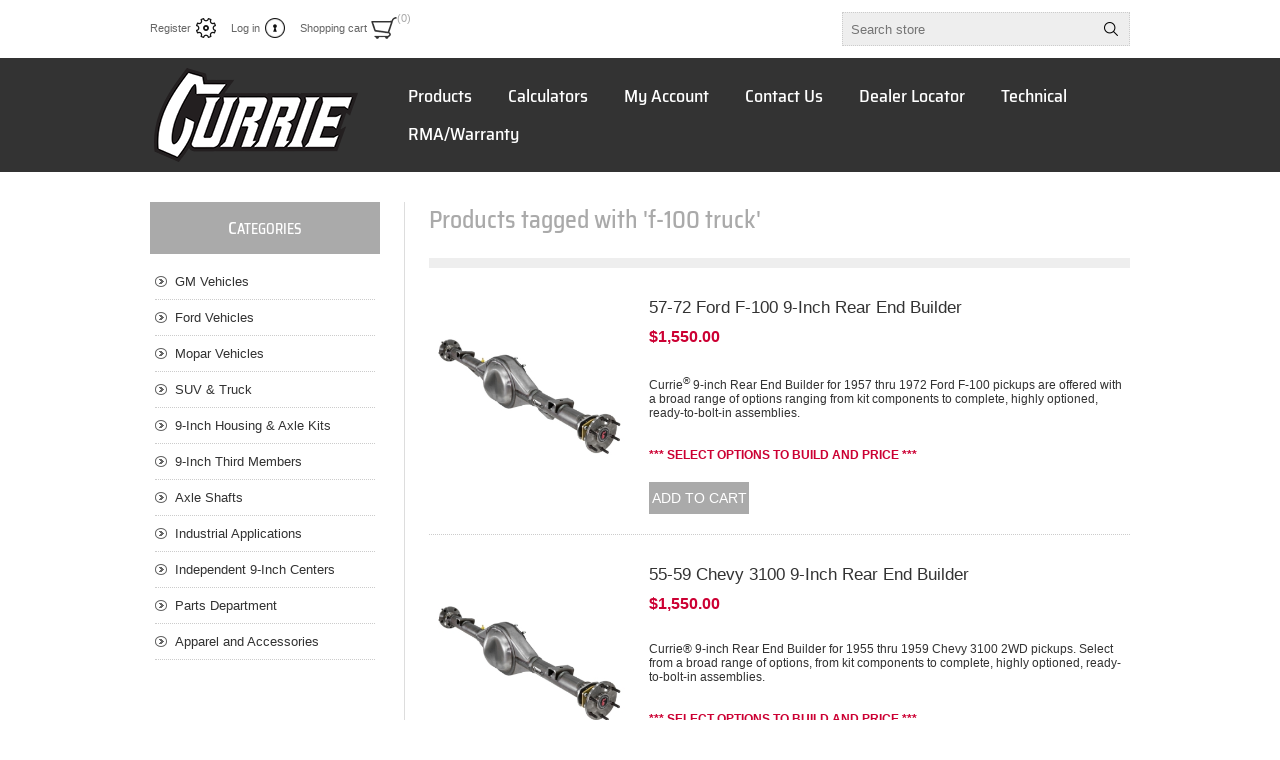

--- FILE ---
content_type: text/html; charset=utf-8
request_url: https://www.currieenterprises.com/f-100-truck
body_size: 23722
content:



<!DOCTYPE html>
<html lang="en" dir="ltr" class="html-product-tag-page">
<head>
    <title>Products tagged with &#x27;f-100 truck&#x27; - Currie Enterprises</title>
    <meta http-equiv="Content-type" content="text/html;charset=UTF-8" />
    <meta name="description" content="Currie Enterprises is a premier manufacturer of high-performance direct replacement, and custom muscle car, and truck rearend axle assemblies." />
    <meta name="keywords" content="" />
    <meta name="generator" content="nopCommerce" />
    <meta name="viewport" content="width=device-width, initial-scale=1.0, minimum-scale=1.0, maximum-scale=2.0" />
    
    

    
    
    
    
    

    


    

    <link rel="stylesheet" type="text/css" href="/css/ww3l758tyj9q5lx-zkcrkq.styles.css?v=uVUjcWnZqLhZT6Q-ccG2h6RsdAI" />
    <script async src="/Plugins/FoxNetSoft.GoogleAnalytics4/Scripts/GoogleAnalytics4.js"></script>
<script>
window.dataLayer = window.dataLayer || [];
var GA4_productImpressions = GA4_productImpressions || [];
var GA4_productDetails = GA4_productDetails || [];
var GA4_cartproducts = GA4_cartproducts || [];
var GA4_wishlistproducts = GA4_wishlistproducts || [];
</script>
<!-- Google Tag Manager -->
<script>(function(w,d,s,l,i){w[l]=w[l]||[];w[l].push({'gtm.start':
new Date().getTime(),event:'gtm.js'});var f=d.getElementsByTagName(s)[0],
j=d.createElement(s),dl=l!='dataLayer'?'&l='+l:'';j.async=true;j.src=
'https://www.googletagmanager.com/gtm.js?id='+i+dl;f.parentNode.insertBefore(j,f);
})(window,document,'script','dataLayer','GTM-P74S6PJ');</script>
<!-- End Google Tag Manager -->

<!-- Google tag (gtag.js) analytic for purchase event -->
<script async src="https://www.googletagmanager.com/gtag/js?id=AW-11238694619"></script>
<script>
  window.dataLayer = window.dataLayer || [];
  function gtag(){dataLayer.push(arguments);}
  gtag('js', new Date());

  gtag('config', 'AW-11238694619');
</script>


    
    
    
    <link rel="shortcut icon" href="/icons/icons_0/Currie-Favicon-ICO.ico">
    
    
    <!--Powered by nopCommerce - https://www.nopCommerce.com-->
    
</head>
<body>
    <input name="__RequestVerificationToken" type="hidden" value="CfDJ8B8-l5IbQ5JKvd_Ub1CpfNFLoMFqHXzfJsczpR0AZ138DUCzq0KeASSbctpkasa4nnMz7XBYuuYCpGTI-sbAxIxZqa-Ire5u21qo4m2hgC8s0zTIbwDFSqqZVHuBKtFNfSimewUUJhFgW01xUY-4T0g" />
    
<!-- Google Tag Manager (noscript) -->
<noscript><iframe src="https://www.googletagmanager.com/ns.html?id=GTM-P74S6PJ" height="0" width="0" style="display:none;visibility:hidden"></iframe></noscript>
<!-- End Google Tag Manager (noscript) --> <script> (function(){ var s = document.createElement('script'); var h = document.querySelector('head') || document.body; s.src = 'https://acsbapp.com/apps/app/dist/js/app.js'; s.async = true; s.onload = function(){ acsbJS.init({ statementLink : '', footerHtml : '', hideMobile : false, hideTrigger : false, disableBgProcess : false, language : 'en', position : 'right', leadColor : '#146FF8', triggerColor : '#146FF8', triggerRadius : '50%', triggerPositionX : 'right', triggerPositionY : 'bottom', triggerIcon : 'people', triggerSize : 'bottom', triggerOffsetX : 20, triggerOffsetY : 20, mobile : { triggerSize : 'small', triggerPositionX : 'right', triggerPositionY : 'bottom', triggerOffsetX : 10, triggerOffsetY : 10, triggerRadius : '20' } }); }; h.appendChild(s); })(); </script>

<div class="ajax-loading-block-window" style="display: none">
</div>
<div id="dialog-notifications-success" title="Notification" style="display:none;">
</div>
<div id="dialog-notifications-error" title="Error" style="display:none;">
</div>
<div id="dialog-notifications-warning" title="Warning" style="display:none;">
</div>
<div id="bar-notification" class="bar-notification-container" data-close="Close">
</div>

<!--[if lte IE 8]>
    <div style="clear:both;height:59px;text-align:center;position:relative;">
        <a href="http://www.microsoft.com/windows/internet-explorer/default.aspx" target="_blank">
            <img src="/Themes/Traction/Content/img/ie_warning.jpg" height="42" width="820" alt="You are using an outdated browser. For a faster, safer browsing experience, upgrade for free today." />
        </a>
    </div>
<![endif]-->

<div class="master-wrapper-page  ">
    
<div class="header">
    
    <div class="header-links-wrapper">
        
<div class="header-links">
    <ul>
        
                <li><a href="/register?returnUrl=%2Ff-100-truck" class="ico-register">Register</a></li>
            <li><a href="/login?returnUrl=%2Ff-100-truck" class="ico-login">Log in</a></li>
            <li id="topcartlink">
                <a href="/cart" class="ico-cart">
                    <span class="cart-label">Shopping cart</span>
                    <span class="cart-qty">(0)</span>
                </a>
                

<div id="flyout-cart" class="flyout-cart">
    <div class="mini-shopping-cart">
        <div class="count">
You have no items in your shopping cart.        </div>
    </div>
</div>

            </li>
        
    </ul>
</div>

        <div class="header-selectors-wrapper">
            
            
            
            
            <div class="search-box-reference"></div>
        </div>
    </div>  
    <div class="search-box store-search-box">
    	<form method="get" id="small-search-box-form" action="/search">
        <input type="text" class="search-box-text" id="small-searchterms" autocomplete="off" name="q" placeholder="Search store" aria-label="Search store" />

    <!--Kendo scripts should be included before kendo.all.min.js in case we have HelpDesk. That is why we use Append to place them at the top of any other scripts -->

   






<input type="hidden" class="instantSearchResourceElement"
       data-highlightFirstFoundElement="false"
       data-minKeywordLength="3"
       data-defaultProductSortOption="10"
       data-instantSearchUrl="/instantSearchFor"
       data-searchPageUrl="/search"
       data-searchInProductDescriptions="false"
       data-numberOfVisibleProducts="10"
       data-noResultsResourceText=" No data found."/>

        <button type="submit" class="button-1 search-box-button">Search</button>
            
</form>
    </div>
    
</div>
    <div class="overlayOffCanvas"></div>
    <div class="responsive-nav-wrapper-parent">
        <div class="responsive-nav-wrapper">
            <div class="responsive-nav-inner">
                <div class="personal-button" id="header-links-opener">
                    <span>Personal menu</span>
                </div>
                <div class="menu-title">
                    <span>Menu</span>
                </div>
                <div class="search-wrap">
                    <span>Search</span>
                </div>
                <div class="filters-button">
                    <span>Filters</span>
                </div>
            </div>
        </div>
    </div>
    <div class="subheader-wrapper">
        <div class="logo-wrapper">
            <div class="header-logo">
                


<a href="/" class="logo">


<img alt="Currie Enterprises, Inc." title="Currie Enterprises, Inc." src="https://www.currie4x4.com/images/thumbs/001/0015112.png" /></a>
            </div>
        </div>
        <div class="justAFixingDivBefore"></div>
        <div class="headerMenuParent">
            <div class="header-menu">
                <div class="close-menu">
                    <span>Close</span>
                </div>










    <ul class="mega-menu"
        data-isRtlEnabled="false"
        data-enableClickForDropDown="false">


<li class=" has-sublist">

    <a href="https://www.currieenterprises.com" class="with-subcategories" title="Products" ><span> Products</span></a>

        <div class="plus-button"></div>
        <div class="sublist-wrap">
            <ul class="sublist">
                <li class="back-button">
                    <span>back</span>
                </li>


<li class=" ">

    <a href="https://www.currie4x4.com/" class="" title="Currie 4x4 - Off-Road Axles" ><span> Currie 4x4 - Off-Road Axles</span></a>

</li>

<li class=" has-sublist">

    <a href="https://www.currieenterprises.com/" class="with-subcategories" title="Muscle Car/Truck Rearends" ><span> Muscle Car/Truck Rearends</span></a>

        <div class="plus-button"></div>
        <div class="sublist-wrap">
            <ul class="sublist">
                <li class="back-button">
                    <span>back</span>
                </li>


<li class=" ">

    <a href="https://www.currieenterprises.com/currie-apex-floater-2" class="" title="Currie Apex Floater" ><span> Currie Apex Floater</span></a>

</li>

<li class=" ">

    <a href="/gm-9-inch-bolt-in-rear-ends" class="" title="GM Vehicles" ><span> GM Vehicles</span></a>

</li>

<li class=" ">

    <a href="/ford-vehicles-bolt-in-rear-ends" class="" title="Ford Vehicles" ><span> Ford Vehicles</span></a>

</li>

<li class=" ">

    <a href="/mopar-bolt-in-rear-ends" class="" title="Mopar Vehicles" ><span> Mopar Vehicles</span></a>

</li>

<li class=" ">

    <a href="/gm-universal-9-rinch-housing-and-axle-packages" class="" title="9-Inch Housing &amp; Axle Kits" ><span> 9-Inch Housing &amp; Axle Kits</span></a>

</li>

<li class=" ">

    <a href="/independent-9-inch-center-sections" class="" title="Independent 9-Inch Centers" ><span> Independent 9-Inch Centers</span></a>

</li>            </ul>
        </div>
</li>

<li class=" ">

    <a href="/ford-9-inch-third-members" class="" title="9-Inch Third Members" ><span> 9-Inch Third Members</span></a>

</li>

<li class=" ">

    <a href="/axle-shafts-and-floater-kits" class="" title="Axle Shafts" ><span> Axle Shafts</span></a>

</li>

<li class=" ">

    <a href="/parts-department" class="" title="Parts Department" ><span> Parts Department</span></a>

</li>

<li class=" ">

    <a href="/industrial-applications" class="" title="Industrial Applications" ><span> Industrial Applications</span></a>

</li>

<li class=" ">

    <a href="/promotional-items" class="" title="Apparel and Accessories" ><span> Apparel and Accessories</span></a>

</li>            </ul>
        </div>
</li>

<li class=" ">

    <a href="https://www.currieenterprises.com/calculators" class="" title="Calculators" ><span> Calculators</span></a>

</li>

<li class=" ">

    <a href="/customer/info" class="" title="My Account" ><span> My Account</span></a>

</li>

<li class=" ">

    <a href="/contactus" class="" title="Contact Us" ><span> Contact Us</span></a>

</li>

<li class=" ">

    <a href="https://www.currieenterprises.com/AllShops" class="" title="Dealer Locator" ><span> Dealer Locator</span></a>

</li>

<li class=" has-sublist">

    <a href="https://www.currieenterprises.com/" class="with-subcategories" title="Technical" ><span> Technical</span></a>

        <div class="plus-button"></div>
        <div class="sublist-wrap">
            <ul class="sublist">
                <li class="back-button">
                    <span>back</span>
                </li>


<li class=" ">

    <a href="/axle-order-forms" class="" title="Custom Axle Order Forms" ><span> Custom Axle Order Forms</span></a>

</li>

<li class=" ">

    <a href="/currie-install-specs-and-capacities" class="" title="Install Torque Specs &amp; Capacities" ><span> Install Torque Specs &amp; Capacities</span></a>

</li>

<li class=" ">

    <a href="/axle-strength-comparison" class="" title="Axle Size/Strength  Chart" ><span> Axle Size/Strength  Chart</span></a>

</li>

<li class=" ">

    <a href="https://www.currieenterprises.com/blog/category/explained-videos" class="" title="Explained Videos" ><span> Explained Videos</span></a>

</li>

<li class=" ">

    <a href="https://www.currieenterprises.com/blog/category/currie-tech-tuesday-articles" class="" title="Tech Articles" ><span> Tech Articles</span></a>

</li>            </ul>
        </div>
</li>
        
        <li><a href="/RMA/Warranty">RMA/Warranty</a></li>
    </ul>
    <div class="menu-title"><span>Menu</span></div>
    <ul class="mega-menu-responsive">


<li class=" has-sublist">

    <a href="https://www.currieenterprises.com" class="with-subcategories" title="Products" ><span> Products</span></a>

        <div class="plus-button"></div>
        <div class="sublist-wrap">
            <ul class="sublist">
                <li class="back-button">
                    <span>back</span>
                </li>


<li class=" ">

    <a href="https://www.currie4x4.com/" class="" title="Currie 4x4 - Off-Road Axles" ><span> Currie 4x4 - Off-Road Axles</span></a>

</li>

<li class=" has-sublist">

    <a href="https://www.currieenterprises.com/" class="with-subcategories" title="Muscle Car/Truck Rearends" ><span> Muscle Car/Truck Rearends</span></a>

        <div class="plus-button"></div>
        <div class="sublist-wrap">
            <ul class="sublist">
                <li class="back-button">
                    <span>back</span>
                </li>


<li class=" ">

    <a href="https://www.currieenterprises.com/currie-apex-floater-2" class="" title="Currie Apex Floater" ><span> Currie Apex Floater</span></a>

</li>

<li class=" ">

    <a href="/gm-9-inch-bolt-in-rear-ends" class="" title="GM Vehicles" ><span> GM Vehicles</span></a>

</li>

<li class=" ">

    <a href="/ford-vehicles-bolt-in-rear-ends" class="" title="Ford Vehicles" ><span> Ford Vehicles</span></a>

</li>

<li class=" ">

    <a href="/mopar-bolt-in-rear-ends" class="" title="Mopar Vehicles" ><span> Mopar Vehicles</span></a>

</li>

<li class=" ">

    <a href="/gm-universal-9-rinch-housing-and-axle-packages" class="" title="9-Inch Housing &amp; Axle Kits" ><span> 9-Inch Housing &amp; Axle Kits</span></a>

</li>

<li class=" ">

    <a href="/independent-9-inch-center-sections" class="" title="Independent 9-Inch Centers" ><span> Independent 9-Inch Centers</span></a>

</li>            </ul>
        </div>
</li>

<li class=" ">

    <a href="/ford-9-inch-third-members" class="" title="9-Inch Third Members" ><span> 9-Inch Third Members</span></a>

</li>

<li class=" ">

    <a href="/axle-shafts-and-floater-kits" class="" title="Axle Shafts" ><span> Axle Shafts</span></a>

</li>

<li class=" ">

    <a href="/parts-department" class="" title="Parts Department" ><span> Parts Department</span></a>

</li>

<li class=" ">

    <a href="/industrial-applications" class="" title="Industrial Applications" ><span> Industrial Applications</span></a>

</li>

<li class=" ">

    <a href="/promotional-items" class="" title="Apparel and Accessories" ><span> Apparel and Accessories</span></a>

</li>            </ul>
        </div>
</li>

<li class=" ">

    <a href="https://www.currieenterprises.com/calculators" class="" title="Calculators" ><span> Calculators</span></a>

</li>

<li class=" ">

    <a href="/customer/info" class="" title="My Account" ><span> My Account</span></a>

</li>

<li class=" ">

    <a href="/contactus" class="" title="Contact Us" ><span> Contact Us</span></a>

</li>

<li class=" ">

    <a href="https://www.currieenterprises.com/AllShops" class="" title="Dealer Locator" ><span> Dealer Locator</span></a>

</li>

<li class=" has-sublist">

    <a href="https://www.currieenterprises.com/" class="with-subcategories" title="Technical" ><span> Technical</span></a>

        <div class="plus-button"></div>
        <div class="sublist-wrap">
            <ul class="sublist">
                <li class="back-button">
                    <span>back</span>
                </li>


<li class=" ">

    <a href="/axle-order-forms" class="" title="Custom Axle Order Forms" ><span> Custom Axle Order Forms</span></a>

</li>

<li class=" ">

    <a href="/currie-install-specs-and-capacities" class="" title="Install Torque Specs &amp; Capacities" ><span> Install Torque Specs &amp; Capacities</span></a>

</li>

<li class=" ">

    <a href="/axle-strength-comparison" class="" title="Axle Size/Strength  Chart" ><span> Axle Size/Strength  Chart</span></a>

</li>

<li class=" ">

    <a href="https://www.currieenterprises.com/blog/category/explained-videos" class="" title="Explained Videos" ><span> Explained Videos</span></a>

</li>

<li class=" ">

    <a href="https://www.currieenterprises.com/blog/category/currie-tech-tuesday-articles" class="" title="Tech Articles" ><span> Tech Articles</span></a>

</li>            </ul>
        </div>
</li>
        
        <li><a href="/RMA/Warranty">RMA/Warranty</a></li>
    </ul>
            </div>
        </div>
    </div>
    
    <div class="master-wrapper-content">
        
        


    
    
    
    

<div class="ajaxCartInfo" data-getAjaxCartButtonUrl="/NopAjaxCart/GetAjaxCartButtonsAjax"
     data-productPageAddToCartButtonSelector=".add-to-cart-button"
     data-productBoxAddToCartButtonSelector=".product-box-add-to-cart-button"
     data-productBoxProductItemElementSelector=".product-item"
     data-useNopNotification="False"
     data-nopNotificationCartResource="The product has been added to your &lt;a href=&quot;/cart&quot;&gt;shopping cart&lt;/a&gt;"
     data-nopNotificationWishlistResource="The product has been added to your &lt;a href=&quot;/wishlist&quot;&gt;wishlist&lt;/a&gt;"
     data-enableOnProductPage="True"
     data-enableOnCatalogPages="False"
     data-miniShoppingCartQuatityFormattingResource="({0})"
     data-miniWishlistQuatityFormattingResource="({0})"
     data-addToWishlistButtonSelector=".add-to-wishlist-button">
</div>

<input id="addProductVariantToCartUrl" name="addProductVariantToCartUrl" type="hidden" value="/AddProductFromProductDetailsPageToCartAjax" />
<input id="addProductToCartUrl" name="addProductToCartUrl" type="hidden" value="/AddProductToCartAjax" />
<input id="miniShoppingCartUrl" name="miniShoppingCartUrl" type="hidden" value="/MiniShoppingCart" />
<input id="flyoutShoppingCartUrl" name="flyoutShoppingCartUrl" type="hidden" value="/NopAjaxCartFlyoutShoppingCart" />
<input id="checkProductAttributesUrl" name="checkProductAttributesUrl" type="hidden" value="/CheckIfProductOrItsAssociatedProductsHasAttributes" />
<input id="getMiniProductDetailsViewUrl" name="getMiniProductDetailsViewUrl" type="hidden" value="/GetMiniProductDetailsView" />
<input id="flyoutShoppingCartPanelSelector" name="flyoutShoppingCartPanelSelector" type="hidden" value="#flyout-cart" />
<input id="shoppingCartMenuLinkSelector" name="shoppingCartMenuLinkSelector" type="hidden" value="span.cart-qty" />
<input id="wishlistMenuLinkSelector" name="wishlistMenuLinkSelector" type="hidden" value="span.wishlist-qty" />














<div id="product-ribbon-info" data-productid="0"
     data-productboxselector=".product-item, .item-holder"
     data-productboxpicturecontainerselector=".picture, .item-picture"
     data-productpagepicturesparentcontainerselector=".product-essential"
     data-productpagebugpicturecontainerselector=".picture"
     data-retrieveproductribbonsurl="/RetrieveProductRibbons">
</div>








<div id="sales-campaign-info"
     data-localization-day="day" data-localization-days="days"
     data-localization-hour="hour" data-localization-hours="hours"
     data-localization-minute="minute" data-localization-minutes="minutes"
     data-localization-second="second" data-localization-seconds="seconds"
     data-productbox-selector=".item-grid .product-item, .product-variant-line, .jcarousel-item .item-holder" data-productbox-picture-container-selector=".picture, .variant-picture, .item-picture"
     data-retrieve-sales-campaings-url="/RetrieveSalesCampaigns">
</div>
        <div class="ajax-loading-block-window" style="display: none">
            <div class="loading-image">
            </div>
        </div>
        <div class="master-column-wrapper">
            <div class="center-2">
    
    




<div class="page product-tag-page">
    <div class="page-title">
        <h1>Products tagged with &#x27;f-100 truck&#x27;</h1>
    </div>
    <div class="page-body">
        
        

<div class="product-selectors">



</div>
        
        


<div class="products-container">
    <div class="ajax-products-busy"></div>
    <div class="products-wrapper">
        

    <div class="product-list">
        <div class="item-grid">
                <div class="item-box">
                    



<div class="product-item" data-productid="33715">
    <div class="picture">
            <a href="/57-72-ford-f-100-9-inch-rear-end-builder" title="55-72 Ford F-100 Performance Rearend">


    <img src="[data-uri]"
         data-lazyloadsrc="https://www.currieenterprises.com/images/thumbs/001/0016288_57-72-ford-f-100-9-inch-rear-end-builder_360.jpeg" alt="55-72 Ford F-100 Performance Rearend" title="55-72 Ford F-100 Performance Rearend"/>
            </a>
    </div>
    <div class="details">
        <h2 class="product-title">
            <a href="/57-72-ford-f-100-9-inch-rear-end-builder">57-72 Ford F-100 9-Inch Rear End Builder</a>
        </h2>
        <div class="prices">
            <span class="price actual-price">$1,550.00</span>
        </div>
        <div class="add-info">
            
            <div class="description" data-short-description=none>
                <a href="/57-72-ford-f-100-9-inch-rear-end-builder" title="55-72 Ford F-100 Performance Rearend">
                    <br />
<p style="text-align: left;">Currie<sup>®</sup> 9-inch Rear End Builder for 1957 thru 1972 Ford F-100 pickups are offered with a broad range of options ranging from kit components to complete, highly optioned, ready-to-bolt-in assemblies.</p>
<br />
<br />
<p><strong><span style="color: #CC0033;">*** SELECT OPTIONS TO BUILD AND PRICE ***</span></strong></p>
                </a>
            </div>
            
            <div class="buttons">
                    <button type="button" class="button-2 product-box-add-to-cart-button" onclick="AjaxCart.addproducttocart_catalog('/addproducttocart/catalog/33715/1/1');return false;">Add To Cart</button>
                <script>
window.dataLayer = window.dataLayer || [];
var GA4_productImpressions = GA4_productImpressions || [];
if (typeof ga4_product_impression_33715 === 'undefined'){
var ga4_product_impression_33715={
  'item_name': '57-72 Ford F-100 9-Inch Rear End Builder',
  'item_id': '33715',
  'price': 1550.00,
  'item_category': '57-72 F-100 Truck',
  'productId': 33715
};
dataLayer.push({
'event': 'ga4_view_item_list',
'ecommerce': {
'currency': 'USD',
'items': [ga4_product_impression_33715]
}
});
GA4_productImpressions.push(ga4_product_impression_33715);
}
</script>

            </div>
            <a class="dummy-link" href="/57-72-ford-f-100-9-inch-rear-end-builder" title="57-72 Ford F-100 9-Inch Rear End Builder"></a>
        </div>
    </div>
</div>

                </div>
                <div class="item-box">
                    



<div class="product-item" data-productid="33873">
    <div class="picture">
            <a href="/55-59-chevy-3100-9-inch-rear-end-builder" title="Currie Performance Rearend">


    <img src="[data-uri]"
         data-lazyloadsrc="https://www.currieenterprises.com/images/thumbs/001/0017530_55-59-chevy-3100-9-inch-rear-end-builder_360.jpeg" alt="Currie Performance Rearend" title="Currie Performance Rearend"/>
            </a>
    </div>
    <div class="details">
        <h2 class="product-title">
            <a href="/55-59-chevy-3100-9-inch-rear-end-builder">55-59 Chevy 3100 9-Inch Rear End Builder</a>
        </h2>
        <div class="prices">
            <span class="price actual-price">$1,550.00</span>
        </div>
        <div class="add-info">
            
            <div class="description" data-short-description=none>
                <a href="/55-59-chevy-3100-9-inch-rear-end-builder" title="Currie Performance Rearend">
                    <br />
<p> Currie® 9-inch Rear End Builder for 1955 thru 1959 Chevy 3100 2WD pickups. Select from a broad range of options, from kit components to complete, highly optioned, ready-to-bolt-in assemblies.</p>
<br />
<br />
<p><strong><span style="color: #CC0033;">*** SELECT OPTIONS TO BUILD AND PRICE ***</span></strong></p>
                </a>
            </div>
            
            <div class="buttons">
                    <button type="button" class="button-2 product-box-add-to-cart-button" onclick="AjaxCart.addproducttocart_catalog('/addproducttocart/catalog/33873/1/1');return false;">Add To Cart</button>
                <script>
window.dataLayer = window.dataLayer || [];
var GA4_productImpressions = GA4_productImpressions || [];
if (typeof ga4_product_impression_33873 === 'undefined'){
var ga4_product_impression_33873={
  'item_name': '55-59 Chevy 3100 9-Inch Rear End Builder',
  'item_id': '33873',
  'price': 1550.00,
  'item_category': '55-59 Chevy 3100 Pickup',
  'productId': 33873
};
dataLayer.push({
'event': 'ga4_view_item_list',
'ecommerce': {
'currency': 'USD',
'items': [ga4_product_impression_33873]
}
});
GA4_productImpressions.push(ga4_product_impression_33873);
}
</script>

            </div>
            <a class="dummy-link" href="/55-59-chevy-3100-9-inch-rear-end-builder" title="55-59 Chevy 3100 9-Inch Rear End Builder"></a>
        </div>
    </div>
</div>

                </div>
        </div>
    </div>

    </div>
</div>

        
    </div>
</div>
    


</div>
<div class="side-2">

    




    <div class="block block-category-navigation">
        <div class="title">
            <strong>Categories</strong>
        </div>
        <div class="listbox">
            <ul class="list">
        <li class="inactive">
            <a href="/gm-9-inch-bolt-in-rear-ends">
                GM Vehicles
            </a>
        </li>
        <li class="inactive">
            <a href="/ford-vehicles-bolt-in-rear-ends">
                Ford Vehicles
            </a>
        </li>
        <li class="inactive">
            <a href="/mopar-bolt-in-rear-ends">
                Mopar Vehicles
            </a>
        </li>
        <li class="inactive">
            <a href="https://www.currie4x4.com/">
                SUV &amp; Truck
            </a>
        </li>
        <li class="inactive">
            <a href="/gm-universal-9-rinch-housing-and-axle-packages">
                9-Inch Housing &amp; Axle Kits
            </a>
        </li>
        <li class="inactive">
            <a href="/ford-9-inch-third-members">
                9-Inch Third Members
            </a>
        </li>
        <li class="inactive">
            <a href="/axle-shafts-and-floater-kits">
                Axle Shafts
            </a>
        </li>
        <li class="inactive">
            <a href="/industrial-applications">
                Industrial Applications
            </a>
        </li>
        <li class="inactive">
            <a href="/independent-9-inch-center-sections">
                Independent 9-Inch Centers
            </a>
        </li>
        <li class="inactive">
            <a href="/parts-department">
                Parts Department
            </a>
        </li>
        <li class="inactive">
            <a href="/promotional-items">
                Apparel and Accessories
            </a>
        </li>
            </ul>
        </div>
    </div>


    <div class="block block-popular-tags">
        <div class="title">
            <strong>Popular tags</strong>
        </div>
        <div class="listbox">
            <div class="tags">
                <ul>
                        <li><a href="/12-inch-screw-in-stud" style="font-size:90%;">1/2 inch screw in stud</a></li>
                        <li><a href="/12-inch-stud" style="font-size:90%;">1/2 inch stud</a></li>
                        <li><a href="/12-inch-wheel-stud" style="font-size:120%;">1/2 inch wheel stud</a></li>
                        <li><a href="/12-screw-in-stud" style="font-size:90%;">1/2 screw in stud</a></li>
                        <li><a href="/12-stud" style="font-size:90%;">1/2 stud</a></li>
                        <li><a href="/12-x-3-stud" style="font-size:90%;">1/2 x 3 stud</a></li>
                        <li><a href="/10002p" style="font-size:90%;">10002p</a></li>
                        <li><a href="/11-inch-explorer" style="font-size:90%;">11 inch explorer</a></li>
                        <li><a href="/11-3" style="font-size:90%;">11&quot;</a></li>
                        <li><a href="/1330-long" style="font-size:90%;">1330 long</a></li>
                        <li><a href="/1330-series-yoke" style="font-size:90%;">1330 series yoke</a></li>
                        <li><a href="/1330-short" style="font-size:90%;">1330 short</a></li>
                        <li><a href="/1330-standard" style="font-size:90%;">1330 standard</a></li>
                        <li><a href="/1330-yoke" style="font-size:90%;">1330 yoke</a></li>
                        <li><a href="/1350-series-yoke" style="font-size:90%;">1350 series yoke</a></li>
                        <li><a href="/1350-short" style="font-size:90%;">1350 short</a></li>
                        <li><a href="/1350-yoke" style="font-size:90%;">1350 yoke</a></li>
                        <li><a href="/1541-alloy-axle" style="font-size:90%;">1541 alloy axle</a></li>
                        <li><a href="/1541-axle" style="font-size:90%;">1541 axle</a></li>
                        <li><a href="/2000emn" style="font-size:90%;">2000emn</a></li>
                        <li><a href="/2000emr" style="font-size:90%;">2000emr</a></li>
                        <li><a href="/2000lm" style="font-size:90%;">2000lm</a></li>
                        <li><a href="/2008tbk" style="font-size:90%;">2008tbk</a></li>
                        <li><a href="/28-spline-1330" style="font-size:90%;">28 spline 1330</a></li>
                        <li><a href="/28-spline-1350" style="font-size:90%;">28 spline 1350</a></li>
                        <li><a href="/28-spline-axle" style="font-size:90%;">28 spline axle</a></li>
                        <li><a href="/28-spline-axle-bearing" style="font-size:90%;">28 spline axle bearing</a></li>
                        <li><a href="/28-spline-pinion" style="font-size:90%;">28 spline pinion</a></li>
                        <li><a href="/28-spline-yoke" style="font-size:90%;">28 spline yoke</a></li>
                        <li><a href="/28-spline-axle-2" style="font-size:90%;">28-spline axle</a></li>
                        <li><a href="/3-inch-stud" style="font-size:90%;">3 inch stud</a></li>
                        <li><a href="/300" style="font-size:90%;">3.00</a></li>
                        <li><a href="/300-2" style="font-size:90%;">3.00&quot;</a></li>
                        <li><a href="/325" style="font-size:90%;">3.25</a></li>
                        <li><a href="/325-2" style="font-size:90%;">3.25&quot;</a></li>
                        <li><a href="/350" style="font-size:90%;">3.50</a></li>
                        <li><a href="/355" style="font-size:90%;">3.55</a></li>
                        <li><a href="/370" style="font-size:90%;">3.70</a></li>
                        <li><a href="/375" style="font-size:90%;">3.75</a></li>
                        <li><a href="/389" style="font-size:90%;">3.89</a></li>
                        <li><a href="/31-spline-3rd-member-2" style="font-size:90%;">31 spline 3rd member</a></li>
                        <li><a href="/31-spline-axle-2" style="font-size:90%;">31 spline axle</a></li>
                        <li><a href="/31-spline-axle-bearing" style="font-size:90%;">31 spline axle bearing</a></li>
                        <li><a href="/31-spline-axles" style="font-size:90%;">31 spline axles</a></li>
                        <li><a href="/31-spline-center-section" style="font-size:90%;">31 spline center section</a></li>
                        <li><a href="/31-spline-ctf" style="font-size:90%;">31 spline ctf</a></li>
                        <li><a href="/31-spline-differential" style="font-size:90%;">31 spline differential</a></li>
                        <li><a href="/31-spline-axle" style="font-size:90%;">31-spline axle</a></li>
                        <li><a href="/3100-pickup" style="font-size:90%;">3100 pickup</a></li>
                        <li><a href="/35-spline" style="font-size:90%;">35 SPLINE</a></li>
                        <li><a href="/35-spline-axle" style="font-size:90%;">35 spline axle</a></li>
                        <li><a href="/35-spline-axle-bearing" style="font-size:90%;">35 spline axle bearing</a></li>
                        <li><a href="/35-spline-axles" style="font-size:90%;">35 spline axles</a></li>
                        <li><a href="/35-spline-ctf" style="font-size:90%;">35 spline ctf</a></li>
                        <li><a href="/35-spline-differential" style="font-size:90%;">35 spline differential</a></li>
                        <li><a href="/35-spline-drive-flange" style="font-size:90%;">35 spline drive flange</a></li>
                        <li><a href="/35-spline-flange" style="font-size:90%;">35 spline flange</a></li>
                        <li><a href="/35-spline-yoke" style="font-size:90%;">35 spline yoke</a></li>
                        <li><a href="/35-spline-2" style="font-size:90%;">35-spline</a></li>
                        <li><a href="/3rd-member-2" style="font-size:90%;">3rd member</a></li>
                        <li><a href="/3rd-member-install" style="font-size:90%;">3rd member install</a></li>
                        <li><a href="/411" style="font-size:90%;">4.11</a></li>
                        <li><a href="/430" style="font-size:90%;">4.30</a></li>
                        <li><a href="/456" style="font-size:90%;">4.56</a></li>
                        <li><a href="/471" style="font-size:90%;">4.71</a></li>
                        <li><a href="/486" style="font-size:90%;">4.86</a></li>
                        <li><a href="/40-spline-axle-shaft" style="font-size:90%;">40 spline axle shaft</a></li>
                        <li><a href="/40-spline-full-float" style="font-size:90%;">40 spline full float</a></li>
                        <li><a href="/40-spline-axle-2" style="font-size:90%;">40-spline axle</a></li>
                        <li><a href="/4042md" style="font-size:90%;">4042md</a></li>
                        <li><a href="/4043lk" style="font-size:90%;">4043lk</a></li>
                        <li><a href="/4044b" style="font-size:90%;">4044b</a></li>
                        <li><a href="/4044dk" style="font-size:90%;">4044dk</a></li>
                        <li><a href="/4044ndk" style="font-size:90%;">4044ndk</a></li>
                        <li><a href="/4305a" style="font-size:90%;">4305a</a></li>
                        <li><a href="/4305b" style="font-size:90%;">4305b</a></li>
                        <li><a href="/4305s" style="font-size:90%;">4305s</a></li>
                        <li><a href="/4307s" style="font-size:90%;">4307s</a></li>
                        <li><a href="/442" style="font-size:90%;">442</a></li>
                        <li><a href="/442-rearend" style="font-size:90%;">442 rearend</a></li>
                        <li><a href="/450067" style="font-size:90%;">450067</a></li>
                        <li><a href="/500" style="font-size:90%;">5.00</a></li>
                        <li><a href="/514" style="font-size:90%;">5.14</a></li>
                        <li><a href="/529" style="font-size:90%;">5.29</a></li>
                        <li><a href="/543" style="font-size:90%;">5.43</a></li>
                        <li><a href="/567" style="font-size:90%;">5.67</a></li>
                        <li><a href="/583" style="font-size:90%;">5.83</a></li>
                        <li><a href="/5036" style="font-size:90%;">5036</a></li>
                        <li><a href="/55-bel-air-rear" style="font-size:90%;">55 bel air rear</a></li>
                        <li><a href="/55-59-3100-rearend" style="font-size:90%;">55-59 3100 rearend</a></li>
                        <li><a href="/56-bel-air-rear" style="font-size:90%;">56 bel air rear</a></li>
                        <li><a href="/57-bel-air-rear" style="font-size:90%;">57 bel air rear</a></li>
                        <li><a href="/60-pinion-seal" style="font-size:90%;">60 pinion seal</a></li>
                        <li><a href="/60-skid-plate" style="font-size:90%;">60 skid plate</a></li>
                        <li><a href="/60-10002p" style="font-size:90%;">60-10002p</a></li>
                        <li><a href="/60-8011rj-2" style="font-size:90%;">60-8011RJ</a></li>
                        <li><a href="/60-9085-2" style="font-size:90%;">60-9085</a></li>
                        <li><a href="/60-9085b" style="font-size:90%;">60-9085b</a></li>
                        <li><a href="/60-rjpc-2" style="font-size:90%;">60-RJPC</a></li>
                        <li><a href="/6010" style="font-size:90%;">6010</a></li>
                        <li><a href="/6010bp" style="font-size:90%;">6010bp</a></li>
                        <li><a href="/6012e1" style="font-size:90%;">6012e1</a></li>
                        <li><a href="/6012e2" style="font-size:90%;">6012e2</a></li>
                        <li><a href="/6012e3" style="font-size:90%;">6012e3</a></li>
                        <li><a href="/6012e4" style="font-size:90%;">6012e4</a></li>
                        <li><a href="/6012e5" style="font-size:90%;">6012e5</a></li>
                        <li><a href="/6012e6" style="font-size:90%;">6012e6</a></li>
                        <li><a href="/6012gmf" style="font-size:90%;">6012gmf</a></li>
                        <li><a href="/6013e" style="font-size:90%;">6013E</a></li>
                        <li><a href="/6013w" style="font-size:90%;">6013w</a></li>
                        <li><a href="/6021" style="font-size:90%;">6021</a></li>
                        <li><a href="/6022" style="font-size:90%;">6022</a></li>
                        <li><a href="/6022hu" style="font-size:90%;">6022hu</a></li>
                        <li><a href="/6031b" style="font-size:90%;">6031b</a></li>
                        <li><a href="/6031e1" style="font-size:90%;">6031e1</a></li>
                        <li><a href="/6031e2" style="font-size:90%;">6031e2</a></li>
                        <li><a href="/6031e3" style="font-size:90%;">6031e3</a></li>
                        <li><a href="/6031e4" style="font-size:90%;">6031e4</a></li>
                        <li><a href="/6031e5" style="font-size:90%;">6031e5</a></li>
                        <li><a href="/6031e6" style="font-size:90%;">6031e6</a></li>
                        <li><a href="/65-bel-air" style="font-size:100%;">65 bel air</a></li>
                        <li><a href="/66-bel-air" style="font-size:100%;">66 bel air</a></li>
                        <li><a href="/66-replica" style="font-size:90%;">66 replica</a></li>
                        <li><a href="/67-442" style="font-size:90%;">67 442</a></li>
                        <li><a href="/67-bel-air" style="font-size:100%;">67 bel air</a></li>
                        <li><a href="/68-bel-air" style="font-size:90%;">68 bel air</a></li>
                        <li><a href="/68-chevelle" style="font-size:90%;">68 chevelle</a></li>
                        <li><a href="/69-bel-air" style="font-size:90%;">69 bel air</a></li>
                        <li><a href="/69-chevelle" style="font-size:90%;">69 chevelle</a></li>
                        <li><a href="/716-wheel-stud" style="font-size:90%;">7/16 wheel stud</a></li>
                        <li><a href="/70-bel-air" style="font-size:90%;">70 bel air</a></li>
                        <li><a href="/70-chevelle" style="font-size:90%;">70 chevelle</a></li>
                        <li><a href="/70-pinion-seal" style="font-size:90%;">70 pinion seal</a></li>
                        <li><a href="/70-8095" style="font-size:90%;">70-8095</a></li>
                        <li><a href="/70-rjpc-2" style="font-size:90%;">70-RJPC</a></li>
                        <li><a href="/7000a" style="font-size:90%;">7000A</a></li>
                        <li><a href="/7000c" style="font-size:90%;">7000C</a></li>
                        <li><a href="/7000e" style="font-size:90%;">7000E</a></li>
                        <li><a href="/7000g" style="font-size:90%;">7000G</a></li>
                        <li><a href="/7000h1" style="font-size:90%;">7000h1</a></li>
                        <li><a href="/7000j1" style="font-size:90%;">7000j1</a></li>
                        <li><a href="/7006" style="font-size:90%;">7006</a></li>
                        <li><a href="/7007" style="font-size:90%;">7007</a></li>
                        <li><a href="/7007b" style="font-size:90%;">7007B</a></li>
                        <li><a href="/7044na" style="font-size:90%;">7044NA</a></li>
                        <li><a href="/71-chevelle" style="font-size:90%;">71 chevelle</a></li>
                        <li><a href="/72-chevelle" style="font-size:90%;">72 chevelle</a></li>
                        <li><a href="/8-inch-housings-studs" style="font-size:90%;">8 inch housings studs</a></li>
                        <li><a href="/8-lug-9" style="font-size:90%;">8 lug</a></li>
                        <li><a href="/8-lug-wheel-stud" style="font-size:90%;">8 lug wheel stud</a></li>
                        <li><a href="/8000545l35" style="font-size:90%;">8000545l35</a></li>
                        <li><a href="/8000x547s35" style="font-size:90%;">8000x547s35</a></li>
                        <li><a href="/8000x555l35" style="font-size:90%;">8000x555l35</a></li>
                        <li><a href="/8000x555s35" style="font-size:90%;">8000x555s35</a></li>
                        <li><a href="/8000x655l35" style="font-size:90%;">8000x655l35</a></li>
                        <li><a href="/8000x655s35" style="font-size:90%;">8000x655s35</a></li>
                        <li><a href="/8013" style="font-size:90%;">8013</a></li>
                        <li><a href="/8013a" style="font-size:90%;">8013A</a></li>
                        <li><a href="/81-malibu" style="font-size:90%;">81 malibu</a></li>
                        <li><a href="/81-regal" style="font-size:90%;">81 regal</a></li>
                        <li><a href="/82-malibu" style="font-size:90%;">82 malibu</a></li>
                        <li><a href="/82-regal" style="font-size:90%;">82 regal</a></li>
                        <li><a href="/83-malibu" style="font-size:90%;">83 malibu</a></li>
                        <li><a href="/83-regal" style="font-size:90%;">83 regal</a></li>
                        <li><a href="/84-malibu" style="font-size:90%;">84 malibu</a></li>
                        <li><a href="/84-regal" style="font-size:90%;">84 regal</a></li>
                        <li><a href="/85-malibu" style="font-size:90%;">85 malibu</a></li>
                        <li><a href="/85-regal" style="font-size:90%;">85 regal</a></li>
                        <li><a href="/85-140" style="font-size:90%;">85-140</a></li>
                        <li><a href="/85-140-weight" style="font-size:90%;">85-140 weight</a></li>
                        <li><a href="/86-malibu" style="font-size:90%;">86 malibu</a></li>
                        <li><a href="/86-regal" style="font-size:90%;">86 regal</a></li>
                        <li><a href="/87-malibu" style="font-size:90%;">87 malibu</a></li>
                        <li><a href="/87-regal" style="font-size:90%;">87 regal</a></li>
                        <li><a href="/9-inch-1350-short" style="font-size:90%;">9 inch 1350 short</a></li>
                        <li><a href="/9-inch-1350-yoke" style="font-size:90%;">9 inch 1350 yoke</a></li>
                        <li><a href="/9-inch-3rd-member" style="font-size:100%;">9 inch 3rd member</a></li>
                        <li><a href="/9-inch-axle-bearing" style="font-size:90%;">9 inch axle bearing</a></li>
                        <li><a href="/9-inch-center-section" style="font-size:90%;">9 inch center section</a></li>
                        <li><a href="/9-inch-differential" style="font-size:90%;">9 inch differential</a></li>
                        <li><a href="/9-inch-gasket-kit-2" style="font-size:90%;">9 inch gasket kit</a></li>
                        <li><a href="/9-inch-gear-case-2" style="font-size:90%;">9 inch gear case</a></li>
                        <li><a href="/9-inch-gears-4" style="font-size:90%;">9 inch gears</a></li>
                        <li><a href="/9-inch-housing-end" style="font-size:90%;">9 inch housing end</a></li>
                        <li><a href="/9-inch-housing-studs" style="font-size:90%;">9 inch housing studs</a></li>
                        <li><a href="/9-inch-independent-2" style="font-size:90%;">9 inch independent</a></li>
                        <li><a href="/9-inch-rear-end-3" style="font-size:150%;">9 inch rear end</a></li>
                        <li><a href="/9-inch-rear-end-2" style="font-size:150%;">9 inch rear end</a></li>
                        <li><a href="/9-inch-ring-and-pinion" style="font-size:90%;">9 inch ring and pinion</a></li>
                        <li><a href="/9-inch-yoke" style="font-size:90%;">9 inch yoke</a></li>
                        <li><a href="/9-inch-3rd-member-2" style="font-size:90%;">9-inch 3rd member</a></li>
                        <li><a href="/9-inch-center-section-2" style="font-size:90%;">9-inch center section</a></li>
                        <li><a href="/9-inch-differential-2" style="font-size:90%;">9-inch differential</a></li>
                        <li><a href="/9-inch-gasket-kit" style="font-size:90%;">9-inch gasket kit</a></li>
                        <li><a href="/9-inch-gear-case" style="font-size:90%;">9-inch gear case</a></li>
                        <li><a href="/9-inch-independent" style="font-size:90%;">9-inch independent</a></li>
                        <li><a href="/9-inch-rear-end" style="font-size:150%;">9-inch rear end</a></li>
                        <li><a href="/9-inch-rearend-2" style="font-size:150%;">9-inch rearend</a></li>
                        <li><a href="/9-inch-yoke-2" style="font-size:90%;">9-inch yoke</a></li>
                        <li><a href="/9-gears-4" style="font-size:90%;">9&quot; gears</a></li>
                        <li><a href="/9-ring-and-pinion" style="font-size:90%;">9&quot; ring and pinion</a></li>
                        <li><a href="/916-wheel-stud" style="font-size:90%;">9/16 wheel stud</a></li>
                        <li><a href="/9000ck" style="font-size:90%;">9000ck</a></li>
                        <li><a href="/9000dk" style="font-size:90%;">9000dk</a></li>
                        <li><a href="/9000e" style="font-size:90%;">9000e</a></li>
                        <li><a href="/9001k" style="font-size:90%;">9001k</a></li>
                        <li><a href="/9002" style="font-size:90%;">9002</a></li>
                        <li><a href="/9002a" style="font-size:90%;">9002A</a></li>
                        <li><a href="/9006a" style="font-size:90%;">9006a</a></li>
                        <li><a href="/9007" style="font-size:90%;">9007</a></li>
                        <li><a href="/9013" style="font-size:90%;">9013</a></li>
                        <li><a href="/9015" style="font-size:90%;">9015</a></li>
                        <li><a href="/9016k" style="font-size:90%;">9016k</a></li>
                        <li><a href="/9016sk" style="font-size:90%;">9016sk</a></li>
                        <li><a href="/9029s" style="font-size:90%;">9029s</a></li>
                        <li><a href="/91-96-caprice" style="font-size:90%;">91-96 caprice</a></li>
                        <li><a href="/91-96-impala" style="font-size:90%;">91-96 impala</a></li>
                        <li><a href="/934-cv" style="font-size:90%;">934 cv</a></li>
                        <li><a href="/9od300s28" style="font-size:90%;">9OD300S28</a></li>
                        <li><a href="/9od325s28" style="font-size:90%;">9OD325S28</a></li>
                        <li><a href="/9od350s28" style="font-size:90%;">9OD350S28</a></li>
                        <li><a href="/9od370s28" style="font-size:90%;">9OD370S28</a></li>
                        <li><a href="/9od389s28" style="font-size:90%;">9OD389S28</a></li>
                        <li><a href="/9od411s28" style="font-size:90%;">9OD411S28</a></li>
                        <li><a href="/9od430s28" style="font-size:90%;">9OD430S28</a></li>
                        <li><a href="/9od457s28" style="font-size:90%;">9OD457S28</a></li>
                        <li><a href="/9od486s28" style="font-size:90%;">9OD486S28</a></li>
                        <li><a href="/9od514s28" style="font-size:90%;">9OD514S28</a></li>
                        <li><a href="/9tl300s28" style="font-size:90%;">9TL300S28</a></li>
                        <li><a href="/9tl325s28" style="font-size:90%;">9TL325S28</a></li>
                        <li><a href="/9tl350s28" style="font-size:90%;">9TL350S28</a></li>
                        <li><a href="/9tl370s28" style="font-size:90%;">9TL370S28</a></li>
                        <li><a href="/9tl389s28" style="font-size:90%;">9TL389S28</a></li>
                        <li><a href="/9tl411s28" style="font-size:90%;">9TL411S28</a></li>
                        <li><a href="/9tl430s28" style="font-size:90%;">9TL430S28</a></li>
                        <li><a href="/9tl457s28" style="font-size:90%;">9TL457S28</a></li>
                        <li><a href="/9tl486s28" style="font-size:90%;">9TL486S28</a></li>
                        <li><a href="/9tl514s28" style="font-size:90%;">9TL514S28</a></li>
                        <li><a href="/a-body-rear-end" style="font-size:90%;">a-body rear end</a></li>
                        <li><a href="/a-body-rearend" style="font-size:90%;">a-body rearend</a></li>
                        <li><a href="/additive" style="font-size:90%;">ADDITIVE</a></li>
                        <li><a href="/aluminum-6" style="font-size:90%;">ALUMINUM</a></li>
                        <li><a href="/americana" style="font-size:100%;">americana</a></li>
                        <li><a href="/americana-t-shirt" style="font-size:100%;">americana t shirt</a></li>
                        <li><a href="/ar400" style="font-size:100%;">AR400</a></li>
                        <li><a href="/ax1014ff35" style="font-size:90%;">ax1014ff35</a></li>
                        <li><a href="/axle-4" style="font-size:150%;">axle</a></li>
                        <li><a href="/axle-bearing" style="font-size:90%;">axle bearing</a></li>
                        <li><a href="/axle-seal" style="font-size:90%;">axle seal</a></li>
                        <li><a href="/axles-5" style="font-size:90%;">axles</a></li>
                        <li><a href="/b-body-rear-end" style="font-size:100%;">b-body rear end</a></li>
                        <li><a href="/banner" style="font-size:90%;">banner</a></li>
                        <li><a href="/barracuda" style="font-size:90%;">barracuda</a></li>
                        <li><a href="/barracuda-rear-end" style="font-size:90%;">barracuda rear end</a></li>
                        <li><a href="/bearing-3" style="font-size:150%;">BEARING</a></li>
                        <li><a href="/bel-air" style="font-size:90%;">BEL AIR</a></li>
                        <li><a href="/bel-air-rear-end" style="font-size:90%;">bel air rear end</a></li>
                        <li><a href="/bel-air-rearend" style="font-size:90%;">bel air rearend</a></li>
                        <li><a href="/belair" style="font-size:100%;">BELAIR</a></li>
                        <li><a href="/big-bearing-1350" style="font-size:90%;">big bearing 1350</a></li>
                        <li><a href="/big-bearing-housing-end" style="font-size:90%;">big bearing housing end</a></li>
                        <li><a href="/billet" style="font-size:90%;">BILLET</a></li>
                        <li><a href="/biscayne" style="font-size:90%;">BISCAYNE</a></li>
                        <li><a href="/biscayne-rear-end" style="font-size:90%;">biscayne rear end</a></li>
                        <li><a href="/biscayne-rearend" style="font-size:90%;">biscayne rearend</a></li>
                        <li><a href="/black-banner" style="font-size:90%;">black banner</a></li>
                        <li><a href="/black-currie-banner" style="font-size:90%;">black currie banner</a></li>
                        <li><a href="/black-shop-banner" style="font-size:90%;">black shop banner</a></li>
                        <li><a href="/blazer" style="font-size:90%;">blazer</a></li>
                        <li><a href="/blazer-9-inch" style="font-size:90%;">blazer 9 inch</a></li>
                        <li><a href="/blazer-rear" style="font-size:90%;">blazer rear</a></li>
                        <li><a href="/body" style="font-size:90%;">BODY</a></li>
                        <li><a href="/bolt-on-brake-hose" style="font-size:90%;">bolt on brake hose</a></li>
                        <li><a href="/bracket-2" style="font-size:90%;">BRACKET</a></li>
                        <li><a href="/brackets" style="font-size:90%;">BRACKETS</a></li>
                        <li><a href="/braided" style="font-size:90%;">BRAIDED</a></li>
                        <li><a href="/braided-flex-hose" style="font-size:90%;">braided flex hose</a></li>
                        <li><a href="/braided-stainless" style="font-size:90%;">braided stainless</a></li>
                        <li><a href="/brake-4" style="font-size:100%;">brake</a></li>
                        <li><a href="/brake-2-2-2" style="font-size:100%;">BRAKE</a></li>
                        <li><a href="/brake-cable" style="font-size:90%;">brake cable</a></li>
                        <li><a href="/brake-hose" style="font-size:100%;">brake hose</a></li>
                        <li><a href="/brakes-8" style="font-size:90%;">BRAKES</a></li>
                        <li><a href="/brookwood" style="font-size:90%;">brookwood</a></li>
                        <li><a href="/c-10-9-inch" style="font-size:90%;">c-10 9 inch</a></li>
                        <li><a href="/c-10-performance-rearend" style="font-size:90%;">c-10 performance rearend</a></li>
                        <li><a href="/c-10-rearend-2" style="font-size:90%;">C-10 REAREND</a></li>
                        <li><a href="/c10" style="font-size:90%;">c10</a></li>
                        <li><a href="/c10-9-inch" style="font-size:90%;">c10 9 inch</a></li>
                        <li><a href="/c10-9-inch-rear-end" style="font-size:90%;">c10 9 inch rear end</a></li>
                        <li><a href="/c10-9-inch-rear-end-2" style="font-size:90%;">c10 9-inch rear end</a></li>
                        <li><a href="/c10-performance-rearend" style="font-size:90%;">c10 performance rearend</a></li>
                        <li><a href="/c10-rear-end" style="font-size:90%;">c10 rear end</a></li>
                        <li><a href="/c10-rearend" style="font-size:90%;">C10 REAREND</a></li>
                        <li><a href="/caliper-flex-hose" style="font-size:90%;">caliper flex hose</a></li>
                        <li><a href="/camaro" style="font-size:150%;">Camaro</a></li>
                        <li><a href="/camaro-2" style="font-size:90%;">Camaro</a></li>
                        <li><a href="/camaro-2-2" style="font-size:90%;">Camaro</a></li>
                        <li><a href="/camaro-4-link" style="font-size:90%;">camaro 4-link</a></li>
                        <li><a href="/camaro-9-inch-rear-end-2" style="font-size:90%;">camaro 9 inch rear end</a></li>
                        <li><a href="/camaro-9-inch-rearend-2" style="font-size:90%;">camaro 9 inch rearend</a></li>
                        <li><a href="/camaro-9-inch-rear-end" style="font-size:90%;">camaro 9-inch rear end</a></li>
                        <li><a href="/camaro-9-inch-rearend" style="font-size:90%;">camaro 9-inch rearend</a></li>
                        <li><a href="/camaro-f9" style="font-size:90%;">camaro f9</a></li>
                        <li><a href="/camaro-rear-end" style="font-size:120%;">camaro rear end</a></li>
                        <li><a href="/camaro-rearend" style="font-size:100%;">camaro rearend</a></li>
                        <li><a href="/cap" style="font-size:120%;">cap</a></li>
                        <li><a href="/capri" style="font-size:90%;">Capri</a></li>
                        <li><a href="/capri-rear-end" style="font-size:90%;">capri rear end</a></li>
                        <li><a href="/caprice" style="font-size:90%;">CAPRICE</a></li>
                        <li><a href="/caprice-rear-end" style="font-size:90%;">caprice rear end</a></li>
                        <li><a href="/case" style="font-size:90%;">CASE</a></li>
                        <li><a href="/ce-0012-2" style="font-size:90%;">ce-0012</a></li>
                        <li><a href="/ce-0012s-2" style="font-size:100%;">ce-0012s</a></li>
                        <li><a href="/ce-0013jkfh8m" style="font-size:90%;">ce-0013jkfh8m</a></li>
                        <li><a href="/ce-0016-2" style="font-size:90%;">CE-0016</a></li>
                        <li><a href="/ce-2000emn-2" style="font-size:90%;">ce-2000emn</a></li>
                        <li><a href="/ce-2000emr-2" style="font-size:90%;">ce-2000emr</a></li>
                        <li><a href="/ce-2000lm-2" style="font-size:90%;">ce-2000lm</a></li>
                        <li><a href="/ce-2008tbk" style="font-size:90%;">ce-2008tbk</a></li>
                        <li><a href="/ce-4042md-2" style="font-size:90%;">ce-4042md</a></li>
                        <li><a href="/ce-4043lk" style="font-size:90%;">ce-4043lk</a></li>
                        <li><a href="/ce-4044b-2" style="font-size:90%;">CE-4044B</a></li>
                        <li><a href="/ce-4044dk" style="font-size:90%;">ce-4044dk</a></li>
                        <li><a href="/ce-4044ndk" style="font-size:90%;">ce-4044ndk</a></li>
                        <li><a href="/ce-4048cu-2" style="font-size:90%;">CE-4048CU</a></li>
                        <li><a href="/ce-4048sc-2" style="font-size:90%;">CE-4048SC</a></li>
                        <li><a href="/ce-4048tt-2" style="font-size:90%;">CE-4048TT</a></li>
                        <li><a href="/ce-4305a-2" style="font-size:90%;">ce-4305a</a></li>
                        <li><a href="/ce-4305b-2" style="font-size:90%;">ce-4305b</a></li>
                        <li><a href="/ce-4305s-2" style="font-size:90%;">ce-4305s</a></li>
                        <li><a href="/ce-4307s-2" style="font-size:90%;">ce-4307s</a></li>
                        <li><a href="/ce-5036" style="font-size:90%;">ce-5036</a></li>
                        <li><a href="/ce-6010bp" style="font-size:90%;">ce-6010bp</a></li>
                        <li><a href="/ce-6012e1-2" style="font-size:90%;">CE-6012E1</a></li>
                        <li><a href="/ce-6012e2-2" style="font-size:90%;">ce-6012e2</a></li>
                        <li><a href="/ce-6012e3-2" style="font-size:90%;">ce-6012e3</a></li>
                        <li><a href="/ce-6012e4-2" style="font-size:90%;">ce-6012e4</a></li>
                        <li><a href="/ce-6012e5-2" style="font-size:90%;">ce-6012e5</a></li>
                        <li><a href="/ce-6012e6-2" style="font-size:90%;">ce-6012e6</a></li>
                        <li><a href="/ce-6012gmf-2" style="font-size:90%;">ce-6012gmf</a></li>
                        <li><a href="/ce-6013e-2" style="font-size:90%;">CE-6013E</a></li>
                        <li><a href="/ce-6013w-2" style="font-size:90%;">CE-6013W</a></li>
                        <li><a href="/ce-6019-2" style="font-size:90%;">CE-6019</a></li>
                        <li><a href="/ce-6020e-2" style="font-size:90%;">CE-6020E</a></li>
                        <li><a href="/ce-6021-2" style="font-size:90%;">CE-6021</a></li>
                        <li><a href="/ce-6022-2" style="font-size:90%;">CE-6022</a></li>
                        <li><a href="/ce-6022hu" style="font-size:90%;">ce-6022hu</a></li>
                        <li><a href="/ce-6031b-2" style="font-size:90%;">ce-6031b</a></li>
                        <li><a href="/ce-6031e1-2" style="font-size:90%;">ce-6031e1</a></li>
                        <li><a href="/ce-6031e2-2" style="font-size:90%;">ce-6031e2</a></li>
                        <li><a href="/ce-6031e3-2" style="font-size:90%;">ce-6031e3</a></li>
                        <li><a href="/ce-6031e4-2" style="font-size:90%;">ce-6031e4</a></li>
                        <li><a href="/ce-6031e5-2" style="font-size:90%;">ce-6031e5</a></li>
                        <li><a href="/ce-6031e6-2" style="font-size:90%;">ce-6031e6</a></li>
                        <li><a href="/ce-7000a-2" style="font-size:90%;">CE-7000A</a></li>
                        <li><a href="/ce-7000c-2" style="font-size:90%;">CE-7000C</a></li>
                        <li><a href="/ce-7000e-2" style="font-size:90%;">CE-7000E</a></li>
                        <li><a href="/ce-7000g-2" style="font-size:90%;">CE-7000G</a></li>
                        <li><a href="/ce-7000h1" style="font-size:90%;">ce-7000h1</a></li>
                        <li><a href="/ce-7000j1" style="font-size:90%;">ce-7000j1</a></li>
                        <li><a href="/ce-7006-2" style="font-size:90%;">CE-7006</a></li>
                        <li><a href="/ce-7007-2" style="font-size:90%;">CE-7007</a></li>
                        <li><a href="/ce-7007b-2" style="font-size:90%;">CE-7007B</a></li>
                        <li><a href="/ce-7011-bs-2" style="font-size:90%;">CE-7011-BS</a></li>
                        <li><a href="/ce-8000x545s35" style="font-size:90%;">ce-8000x545s35</a></li>
                        <li><a href="/ce-8000x547s35" style="font-size:90%;">ce-8000x547s35</a></li>
                        <li><a href="/ce-8000x555l35-2" style="font-size:90%;">ce-8000x555l35</a></li>
                        <li><a href="/ce-8000x555s35-2" style="font-size:90%;">ce-8000x555s35</a></li>
                        <li><a href="/ce-8000x655l35-2" style="font-size:90%;">ce-8000x655l35</a></li>
                        <li><a href="/ce-8000x655s35-2" style="font-size:90%;">ce-8000x655s35</a></li>
                        <li><a href="/ce-8013-2" style="font-size:90%;">CE-8013</a></li>
                        <li><a href="/ce-8013a-2" style="font-size:90%;">CE-8013A</a></li>
                        <li><a href="/ce-8013sd-2" style="font-size:90%;">CE-8013SD</a></li>
                        <li><a href="/ce-8014d-2" style="font-size:90%;">CE-8014D</a></li>
                        <li><a href="/ce-8015a-2" style="font-size:90%;">CE-8015A</a></li>
                        <li><a href="/ce-9000ck" style="font-size:90%;">ce-9000ck</a></li>
                        <li><a href="/ce-9000dk" style="font-size:90%;">ce-9000dk</a></li>
                        <li><a href="/ce-9000e-2" style="font-size:90%;">CE-9000E</a></li>
                        <li><a href="/ce-9001k" style="font-size:90%;">ce-9001k</a></li>
                        <li><a href="/ce-9002-2" style="font-size:90%;">CE-9002</a></li>
                        <li><a href="/ce-9002a-2" style="font-size:90%;">CE-9002A</a></li>
                        <li><a href="/ce-9005t1s" style="font-size:90%;">ce-9005t1s</a></li>
                        <li><a href="/ce-9005tes" style="font-size:90%;">ce-9005tes</a></li>
                        <li><a href="/ce-9006a" style="font-size:90%;">ce-9006a</a></li>
                        <li><a href="/ce-9007-2" style="font-size:90%;">CE-9007</a></li>
                        <li><a href="/ce-9013-2" style="font-size:90%;">ce-9013</a></li>
                        <li><a href="/ce-9015-2" style="font-size:90%;">ce-9015</a></li>
                        <li><a href="/ce-9016k" style="font-size:90%;">ce-9016k</a></li>
                        <li><a href="/ce-9016sk" style="font-size:90%;">ce-9016sk</a></li>
                        <li><a href="/ce-9029s" style="font-size:90%;">ce-9029s</a></li>
                        <li><a href="/ce-9ct300s50" style="font-size:90%;">ce-9ct300s50</a></li>
                        <li><a href="/ce-9ct300ss50" style="font-size:90%;">ce-9ct300ss50</a></li>
                        <li><a href="/ce-9ct325s50" style="font-size:90%;">ce-9ct325s50</a></li>
                        <li><a href="/ce-9ct325ss50" style="font-size:90%;">ce-9ct325ss50</a></li>
                        <li><a href="/ce-9ct350s50" style="font-size:90%;">ce-9ct350s50</a></li>
                        <li><a href="/ce-9ct350ss50" style="font-size:90%;">ce-9ct350ss50</a></li>
                        <li><a href="/ce-9ct370s50" style="font-size:90%;">ce-9ct370s50</a></li>
                        <li><a href="/ce-9ct370ss50" style="font-size:90%;">ce-9ct370ss50</a></li>
                        <li><a href="/ce-9ct389s50" style="font-size:90%;">ce-9ct389s50</a></li>
                        <li><a href="/ce-9ct389ss50" style="font-size:90%;">ce-9ct389ss50</a></li>
                        <li><a href="/ce-9ct411s50" style="font-size:90%;">ce-9ct411s50</a></li>
                        <li><a href="/ce-9ct411ss50" style="font-size:90%;">ce-9ct411ss50</a></li>
                        <li><a href="/ce-9tt300r50" style="font-size:90%;">ce-9tt300r50</a></li>
                        <li><a href="/ce-9tt325r50" style="font-size:90%;">ce-9tt325r50</a></li>
                        <li><a href="/ce-9tt350r50" style="font-size:90%;">ce-9tt350r50</a></li>
                        <li><a href="/ce-9tt370r50" style="font-size:90%;">ce-9tt370r50</a></li>
                        <li><a href="/ce-9tt389r50" style="font-size:90%;">ce-9tt389r50</a></li>
                        <li><a href="/ce-9tt411r50" style="font-size:90%;">ce-9tt411r50</a></li>
                        <li><a href="/ce-9tt456r50" style="font-size:90%;">ce-9tt456r50</a></li>
                        <li><a href="/ce-ctflb26-2" style="font-size:90%;">ce-ctflb26</a></li>
                        <li><a href="/ce-ctflb2635" style="font-size:90%;">ce-ctflb2635</a></li>
                        <li><a href="/ce-ctflb29-2" style="font-size:90%;">ce-ctflb29</a></li>
                        <li><a href="/ce-ctflb2935" style="font-size:90%;">ce-ctflb2935</a></li>
                        <li><a href="/ce-ctflb32-2" style="font-size:90%;">ce-ctflb32</a></li>
                        <li><a href="/ce-ctflb3235" style="font-size:90%;">ce-ctflb3235</a></li>
                        <li><a href="/ce-ctflb35-2" style="font-size:90%;">ce-ctflb35</a></li>
                        <li><a href="/ce-ctfsb28-2" style="font-size:90%;">ce-ctfsb28</a></li>
                        <li><a href="/ce-ctfsb32-2" style="font-size:90%;">ce-ctfsb32</a></li>
                        <li><a href="/ce-fdf5772x" style="font-size:90%;">ce-fdf5772x</a></li>
                        <li><a href="/ce-fdm" style="font-size:90%;">ce-fdm</a></li>
                        <li><a href="/ce-fdm0507x-2" style="font-size:90%;">CE-FDM0507X</a></li>
                        <li><a href="/ce-fdm6466x-2" style="font-size:90%;">CE-FDM6466X</a></li>
                        <li><a href="/ce-fdm6770x-2" style="font-size:90%;">CE-FDM6770X</a></li>
                        <li><a href="/ce-fdm7173x-2" style="font-size:90%;">CE-FDM7173X</a></li>
                        <li><a href="/ce-gma6466x-2" style="font-size:90%;">CE-GMA6466X</a></li>
                        <li><a href="/ce-gmb5557x-2" style="font-size:90%;">CE-GMB5557X</a></li>
                        <li><a href="/ce-gmb5964x-2" style="font-size:90%;">CE-GMB5964X</a></li>
                        <li><a href="/ce-gmb6570x" style="font-size:100%;">ce-gmb6570x</a></li>
                        <li><a href="/ce-gmb7176x" style="font-size:90%;">ce-gmb7176x</a></li>
                        <li><a href="/ce-gmb9196" style="font-size:90%;">ce-gmb9196</a></li>
                        <li><a href="/ce-gmc6" style="font-size:90%;">ce-gmc6</a></li>
                        <li><a href="/ce-gmc6062x5" style="font-size:90%;">ce-gmc6062x5</a></li>
                        <li><a href="/ce-gmc6062x6" style="font-size:90%;">ce-gmc6062x6</a></li>
                        <li><a href="/ce-gmc63" style="font-size:90%;">ce-gmc63</a></li>
                        <li><a href="/ce-gmc6370x5" style="font-size:90%;">ce-gmc6370x5</a></li>
                        <li><a href="/ce-gmc6370x6" style="font-size:90%;">ce-gmc6370x6</a></li>
                        <li><a href="/ce-gmc70" style="font-size:90%;">ce-gmc70</a></li>
                        <li><a href="/ce-gmc7072x5" style="font-size:90%;">ce-gmc7072x5</a></li>
                        <li><a href="/ce-gmc7072x6" style="font-size:90%;">ce-gmc7072x6</a></li>
                        <li><a href="/ce-gmc7387x5" style="font-size:90%;">ce-gmc7387x5</a></li>
                        <li><a href="/ce-gmc7387x6" style="font-size:90%;">ce-gmc7387x6</a></li>
                        <li><a href="/ce-gmf" style="font-size:90%;">ce-gmf</a></li>
                        <li><a href="/ce-gmf67" style="font-size:90%;">ce-gmf67</a></li>
                        <li><a href="/ce-gmf6769ds" style="font-size:90%;">ce-gmf6769ds</a></li>
                        <li><a href="/ce-gmf6769dsm" style="font-size:90%;">ce-gmf6769dsm</a></li>
                        <li><a href="/ce-gmf6769mx-2" style="font-size:90%;">CE-GMF6769MX</a></li>
                        <li><a href="/ce-gmf6769rt" style="font-size:90%;">ce-gmf6769rt</a></li>
                        <li><a href="/ce-gmf6769rtm" style="font-size:90%;">ce-gmf6769rtm</a></li>
                        <li><a href="/ce-gmf6769sx-2" style="font-size:90%;">CE-GMF6769SX</a></li>
                        <li><a href="/ce-gmf70" style="font-size:90%;">ce-gmf70</a></li>
                        <li><a href="/ce-gmf7081ds" style="font-size:90%;">ce-gmf7081ds</a></li>
                        <li><a href="/ce-gmf7081dsm" style="font-size:90%;">ce-gmf7081dsm</a></li>
                        <li><a href="/ce-gmf7081rt" style="font-size:90%;">ce-gmf7081rt</a></li>
                        <li><a href="/ce-gmf7081rtm" style="font-size:90%;">ce-gmf7081rtm</a></li>
                        <li><a href="/ce-gmf7081x-2" style="font-size:90%;">ce-gmf7081x</a></li>
                        <li><a href="/ce-gmf8292x-2" style="font-size:90%;">ce-gmf8292x</a></li>
                        <li><a href="/ce-gmg7887x-2" style="font-size:90%;">CE-GMG7887X</a></li>
                        <li><a href="/ce-gmn6872mx-2" style="font-size:90%;">CE-GMN6872MX</a></li>
                        <li><a href="/ce-gmn6872sx-2" style="font-size:90%;">CE-GMN6872SX</a></li>
                        <li><a href="/ce-gmp5559" style="font-size:90%;">ce-gmp5559</a></li>
                        <li><a href="/ce-gms8297x-2" style="font-size:90%;">CE-GMS8297X</a></li>
                        <li><a href="/ce-hd58inx35" style="font-size:90%;">ce-hd58inx35</a></li>
                        <li><a href="/ce-hd62inx3555" style="font-size:90%;">ce-hd62inx3555</a></li>
                        <li><a href="/ce-hr58inx35" style="font-size:90%;">ce-hr58inx35</a></li>
                        <li><a href="/ce-uf946inx55" style="font-size:90%;">ce-uf946inx55</a></li>
                        <li><a href="/ce-uf948inx3555" style="font-size:90%;">ce-uf948inx3555</a></li>
                        <li><a href="/ce-uf950inx3555" style="font-size:90%;">ce-uf950inx3555</a></li>
                        <li><a href="/ce-uf952inx" style="font-size:90%;">ce-uf952inx</a></li>
                        <li><a href="/ce-uf952inx55" style="font-size:90%;">ce-uf952inx55</a></li>
                        <li><a href="/ce-uf953inx55" style="font-size:90%;">ce-uf953inx55</a></li>
                        <li><a href="/ce-uf954inpcx3555" style="font-size:90%;">ce-uf954inpcx3555</a></li>
                        <li><a href="/ce-uf954inx55" style="font-size:90%;">ce-uf954inx55</a></li>
                        <li><a href="/ce-uf955inpcx" style="font-size:90%;">ce-uf955inpcx</a></li>
                        <li><a href="/ce-uf955inpcx35" style="font-size:90%;">ce-uf955inpcx35</a></li>
                        <li><a href="/ce-uf955inpcx55" style="font-size:90%;">ce-uf955inpcx55</a></li>
                        <li><a href="/ce-uf955inx" style="font-size:90%;">ce-uf955inx</a></li>
                        <li><a href="/ce-uf955inx35" style="font-size:90%;">ce-uf955inx35</a></li>
                        <li><a href="/ce-uf955inx3555" style="font-size:90%;">ce-uf955inx3555</a></li>
                        <li><a href="/ce-uf955inx55" style="font-size:90%;">ce-uf955inx55</a></li>
                        <li><a href="/ce-uf956inpcx" style="font-size:90%;">ce-uf956inpcx</a></li>
                        <li><a href="/ce-uf956inpcx35" style="font-size:90%;">ce-uf956inpcx35</a></li>
                        <li><a href="/ce-uf956inpcx3555" style="font-size:90%;">ce-uf956inpcx3555</a></li>
                        <li><a href="/ce-uf956inx" style="font-size:90%;">ce-uf956inx</a></li>
                        <li><a href="/ce-uf956inx35" style="font-size:90%;">ce-uf956inx35</a></li>
                        <li><a href="/ce-uf956inx3555" style="font-size:90%;">ce-uf956inx3555</a></li>
                        <li><a href="/ce-uf956inx55" style="font-size:90%;">ce-uf956inx55</a></li>
                        <li><a href="/ce-uf957inpcx" style="font-size:90%;">ce-uf957inpcx</a></li>
                        <li><a href="/ce-uf957inpcx35" style="font-size:90%;">ce-uf957inpcx35</a></li>
                        <li><a href="/ce-uf957inpcx3555" style="font-size:90%;">ce-uf957inpcx3555</a></li>
                        <li><a href="/ce-uf957inpcx55" style="font-size:90%;">ce-uf957inpcx55</a></li>
                        <li><a href="/ce-uf957inx" style="font-size:90%;">ce-uf957inx</a></li>
                        <li><a href="/ce-uf957inx35" style="font-size:90%;">ce-uf957inx35</a></li>
                        <li><a href="/ce-uf957inx3555" style="font-size:90%;">ce-uf957inx3555</a></li>
                        <li><a href="/ce-uf958inpcx" style="font-size:90%;">ce-uf958inpcx</a></li>
                        <li><a href="/ce-uf958inpcx35" style="font-size:90%;">ce-uf958inpcx35</a></li>
                        <li><a href="/ce-uf958inx" style="font-size:90%;">ce-uf958inx</a></li>
                        <li><a href="/ce-uf958inx35" style="font-size:90%;">ce-uf958inx35</a></li>
                        <li><a href="/ce-uf958inx55" style="font-size:90%;">ce-uf958inx55</a></li>
                        <li><a href="/ce-uf959inpcx" style="font-size:90%;">ce-uf959inpcx</a></li>
                        <li><a href="/ce-uf959inpcx35" style="font-size:90%;">ce-uf959inpcx35</a></li>
                        <li><a href="/ce-uf959inx" style="font-size:90%;">ce-uf959inx</a></li>
                        <li><a href="/ce-uf959inx35" style="font-size:90%;">ce-uf959inx35</a></li>
                        <li><a href="/ce-uf959inx3555" style="font-size:90%;">ce-uf959inx3555</a></li>
                        <li><a href="/ce-uf960inpcx" style="font-size:90%;">ce-uf960inpcx</a></li>
                        <li><a href="/ce-uf960inpcx35" style="font-size:90%;">ce-uf960inpcx35</a></li>
                        <li><a href="/ce-uf960inpcx55" style="font-size:90%;">ce-uf960inpcx55</a></li>
                        <li><a href="/ce-uf960inx" style="font-size:90%;">ce-uf960inx</a></li>
                        <li><a href="/ce-uf960inx35" style="font-size:90%;">ce-uf960inx35</a></li>
                        <li><a href="/ce-uf960inx3555" style="font-size:90%;">ce-uf960inx3555</a></li>
                        <li><a href="/ce-uf960inx55" style="font-size:90%;">ce-uf960inx55</a></li>
                        <li><a href="/ce-uf961inpcx" style="font-size:90%;">ce-uf961inpcx</a></li>
                        <li><a href="/ce-uf961inpcx35" style="font-size:90%;">ce-uf961inpcx35</a></li>
                        <li><a href="/ce-uf961inx" style="font-size:90%;">ce-uf961inx</a></li>
                        <li><a href="/ce-uf961inx35" style="font-size:90%;">ce-uf961inx35</a></li>
                        <li><a href="/ce-uf962inpcx" style="font-size:90%;">ce-uf962inpcx</a></li>
                        <li><a href="/ce-uf962inpcx35" style="font-size:90%;">ce-uf962inpcx35</a></li>
                        <li><a href="/ce-uf962inx35" style="font-size:90%;">ce-uf962inx35</a></li>
                        <li><a href="/ce-uf962inx55" style="font-size:90%;">ce-uf962inx55</a></li>
                        <li><a href="/ce-uhd56inx" style="font-size:90%;">ce-uhd56inx</a></li>
                        <li><a href="/ce-uhd56inx35" style="font-size:90%;">ce-uhd56inx35</a></li>
                        <li><a href="/ce-uhd56inx3555" style="font-size:90%;">ce-uhd56inx3555</a></li>
                        <li><a href="/ce-uhd57inx" style="font-size:90%;">ce-uhd57inx</a></li>
                        <li><a href="/ce-uhd57inxhc" style="font-size:90%;">ce-uhd57inxhc</a></li>
                        <li><a href="/ce-uhd58inx-2" style="font-size:90%;">ce-uhd58inx</a></li>
                        <li><a href="/ce-uhd58inx3555" style="font-size:90%;">ce-uhd58inx3555</a></li>
                        <li><a href="/ce-uhd58inx55" style="font-size:90%;">ce-uhd58inx55</a></li>
                        <li><a href="/ce-uhd59inx-2" style="font-size:90%;">ce-uhd59inx</a></li>
                        <li><a href="/ce-uhd59inx35" style="font-size:90%;">ce-uhd59inx35</a></li>
                        <li><a href="/ce-uhd59inx3555" style="font-size:90%;">ce-uhd59inx3555</a></li>
                        <li><a href="/ce-uhd59inx55" style="font-size:90%;">ce-uhd59inx55</a></li>
                        <li><a href="/ce-uhd60inx-2" style="font-size:90%;">ce-uhd60inx</a></li>
                        <li><a href="/ce-uhd60inx35" style="font-size:90%;">ce-uhd60inx35</a></li>
                        <li><a href="/ce-uhd60inx3555" style="font-size:90%;">ce-uhd60inx3555</a></li>
                        <li><a href="/ce-uhd60inx55" style="font-size:90%;">ce-uhd60inx55</a></li>
                        <li><a href="/ce-uhd61inx" style="font-size:90%;">ce-uhd61inx</a></li>
                        <li><a href="/ce-uhd61inx35" style="font-size:90%;">ce-uhd61inx35</a></li>
                        <li><a href="/ce-uhd61inx3555" style="font-size:90%;">ce-uhd61inx3555</a></li>
                        <li><a href="/ce-uhd61inx55" style="font-size:90%;">ce-uhd61inx55</a></li>
                        <li><a href="/ce-uhd62inx" style="font-size:90%;">ce-uhd62inx</a></li>
                        <li><a href="/ce-uhd62inx35" style="font-size:90%;">ce-uhd62inx35</a></li>
                        <li><a href="/ce-uhd62inx55" style="font-size:90%;">ce-uhd62inx55</a></li>
                        <li><a href="/ce-uhd62inx555" style="font-size:90%;">ce-uhd62inx555</a></li>
                        <li><a href="/ce-uhr51inx55" style="font-size:90%;">ce-uhr51inx55</a></li>
                        <li><a href="/ce-uhr52inx" style="font-size:90%;">ce-uhr52inx</a></li>
                        <li><a href="/ce-uhr54inx55" style="font-size:90%;">ce-uhr54inx55</a></li>
                        <li><a href="/ce-uhr55inx-2" style="font-size:90%;">ce-uhr55inx</a></li>
                        <li><a href="/ce-uhr55inx35" style="font-size:90%;">ce-uhr55inx35</a></li>
                        <li><a href="/ce-uhr55inx3555" style="font-size:90%;">ce-uhr55inx3555</a></li>
                        <li><a href="/ce-uhr55inx55" style="font-size:90%;">ce-uhr55inx55</a></li>
                        <li><a href="/ce-uhr56inx-2" style="font-size:90%;">CE-UHR56INX</a></li>
                        <li><a href="/ce-uhr56inx35" style="font-size:90%;">ce-uhr56inx35</a></li>
                        <li><a href="/ce-uhr56inx3555" style="font-size:90%;">ce-uhr56inx3555</a></li>
                        <li><a href="/ce-uhr56inx55" style="font-size:90%;">ce-uhr56inx55</a></li>
                        <li><a href="/ce-uhr57inx-2" style="font-size:90%;">ce-uhr57inx</a></li>
                        <li><a href="/ce-uhr57inx35" style="font-size:90%;">ce-uhr57inx35</a></li>
                        <li><a href="/ce-uhr57inx3555" style="font-size:90%;">ce-uhr57inx3555</a></li>
                        <li><a href="/ce-uhr57inx55" style="font-size:90%;">ce-uhr57inx55</a></li>
                        <li><a href="/ce-uhr58inx-2" style="font-size:90%;">ce-uhr58inx</a></li>
                        <li><a href="/ce-uhr58inx3155" style="font-size:90%;">ce-uhr58inx3155</a></li>
                        <li><a href="/ce-uhr58inx3555" style="font-size:90%;">ce-uhr58inx3555</a></li>
                        <li><a href="/ce-uhr58inx55" style="font-size:90%;">ce-uhr58inx55</a></li>
                        <li><a href="/ce-uhr59inx" style="font-size:90%;">ce-uhr59inx</a></li>
                        <li><a href="/ce-uhr59inx35" style="font-size:90%;">ce-uhr59inx35</a></li>
                        <li><a href="/ce-uhr59inx55" style="font-size:90%;">ce-uhr59inx55</a></li>
                        <li><a href="/ce-uhr60inx" style="font-size:90%;">ce-uhr60inx</a></li>
                        <li><a href="/ce-uhr60inx35" style="font-size:90%;">ce-uhr60inx35</a></li>
                        <li><a href="/ce-uhr61inx" style="font-size:90%;">ce-uhr61inx</a></li>
                        <li><a href="/ce-uhr61inx35" style="font-size:90%;">ce-uhr61inx35</a></li>
                        <li><a href="/ce-uhr61inx55" style="font-size:90%;">ce-uhr61inx55</a></li>
                        <li><a href="/ce-uhr62inx" style="font-size:90%;">ce-uhr62inx</a></li>
                        <li><a href="/ce-uhr62inx35" style="font-size:90%;">ce-uhr62inx35</a></li>
                        <li><a href="/ce-uhr62inx3555" style="font-size:90%;">ce-uhr62inx3555</a></li>
                        <li><a href="/center" style="font-size:90%;">center</a></li>
                        <li><a href="/center-section-studs" style="font-size:90%;">center section studs</a></li>
                        <li><a href="/centurion" style="font-size:90%;">CENTURION</a></li>
                        <li><a href="/centurion-notch-back" style="font-size:90%;">centurion notch back</a></li>
                        <li><a href="/challenger" style="font-size:90%;">challenger</a></li>
                        <li><a href="/challenger-rear-end" style="font-size:90%;">challenger rear end</a></li>
                        <li><a href="/charger" style="font-size:90%;">charger</a></li>
                        <li><a href="/charger-rear-end" style="font-size:90%;">charger rear end</a></li>
                        <li><a href="/charlies-corner" style="font-size:90%;">charlies corner</a></li>
                        <li><a href="/chevelle" style="font-size:90%;">chevelle</a></li>
                        <li><a href="/chevelle-rearend" style="font-size:90%;">chevelle rearend</a></li>
                        <li><a href="/chevy-2" style="font-size:90%;">chevy 2</a></li>
                        <li><a href="/chevy-3100" style="font-size:90%;">chevy 3100</a></li>
                        <li><a href="/chevy-c-10" style="font-size:90%;">chevy c-10</a></li>
                        <li><a href="/chevy-c10" style="font-size:90%;">chevy c10</a></li>
                        <li><a href="/chevy-ii" style="font-size:90%;">chevy ii</a></li>
                        <li><a href="/chevy-pickup-rearend" style="font-size:90%;">chevy pickup rearend</a></li>
                        <li><a href="/chevyii" style="font-size:90%;">chevyii</a></li>
                        <li><a href="/chromoly-axle" style="font-size:90%;">chromoly axle</a></li>
                        <li><a href="/chromoly-housing" style="font-size:90%;">chromoly housing</a></li>
                        <li><a href="/chromoly-yoke" style="font-size:90%;">chromoly yoke</a></li>
                        <li><a href="/clutch" style="font-size:90%;">clutch</a></li>
                        <li><a href="/complete-3rd-member" style="font-size:90%;">complete 3rd member</a></li>
                        <li><a href="/coronet" style="font-size:90%;">coronet</a></li>
                        <li><a href="/coronet-rear-end" style="font-size:90%;">coronet rear end</a></li>
                        <li><a href="/cougar" style="font-size:100%;">Cougar</a></li>
                        <li><a href="/cr-fm230tebb" style="font-size:90%;">CR-FM230TEBB</a></li>
                        <li><a href="/cr-fm230tnbb" style="font-size:90%;">cr-fm230tnbb</a></li>
                        <li><a href="/cr-fm230twab" style="font-size:90%;">CR-FM230TWAB</a></li>
                        <li><a href="/cr-fm235tebb" style="font-size:90%;">CR-FM235TEBB</a></li>
                        <li><a href="/cr-fm235tnbb" style="font-size:90%;">cr-fm235tnbb</a></li>
                        <li><a href="/cr-fm235twab" style="font-size:90%;">CR-FM235TWAB</a></li>
                        <li><a href="/cr-fm237tebb" style="font-size:90%;">CR-FM237TEBB</a></li>
                        <li><a href="/cr-fm237tnbb" style="font-size:90%;">cr-fm237tnbb</a></li>
                        <li><a href="/cr-fm237twab" style="font-size:90%;">CR-FM237TWAB</a></li>
                        <li><a href="/cr-fm241tebb" style="font-size:90%;">CR-FM241TEBB</a></li>
                        <li><a href="/cr-fm241tnbb" style="font-size:90%;">cr-fm241tnbb</a></li>
                        <li><a href="/cr-ga130tebb" style="font-size:90%;">CR-GA130TEBB</a></li>
                        <li><a href="/cr-ga130tnbb" style="font-size:90%;">cr-ga130tnbb</a></li>
                        <li><a href="/cr-ga130twab" style="font-size:90%;">CR-GA130TWAB</a></li>
                        <li><a href="/cr-ga135tebb" style="font-size:90%;">CR-GA135TEBB</a></li>
                        <li><a href="/cr-ga135tnbb" style="font-size:90%;">cr-ga135tnbb</a></li>
                        <li><a href="/cr-ga135twab" style="font-size:90%;">CR-GA135TWAB</a></li>
                        <li><a href="/cr-ga137tebb" style="font-size:90%;">CR-GA137TEBB</a></li>
                        <li><a href="/cr-ga137tnbb" style="font-size:90%;">cr-ga137tnbb</a></li>
                        <li><a href="/cr-ga137twab" style="font-size:90%;">CR-GA137TWAB</a></li>
                        <li><a href="/cr-ga141tebb" style="font-size:90%;">CR-GA141TEBB</a></li>
                        <li><a href="/cr-ga141tnbb" style="font-size:90%;">cr-ga141tnbb</a></li>
                        <li><a href="/cr-ga141twab" style="font-size:90%;">CR-GA141TWAB</a></li>
                        <li><a href="/cr-ga230tebb" style="font-size:90%;">CR-GA230TEBB</a></li>
                        <li><a href="/cr-ga230tnbb" style="font-size:90%;">cr-ga230tnbb</a></li>
                        <li><a href="/cr-ga230twab" style="font-size:90%;">CR-GA230TWAB</a></li>
                        <li><a href="/cr-ga235tebb" style="font-size:90%;">CR-GA235TEBB</a></li>
                        <li><a href="/cr-ga235tnbb" style="font-size:90%;">cr-ga235tnbb</a></li>
                        <li><a href="/cr-ga235twab" style="font-size:90%;">CR-GA235TWAB</a></li>
                        <li><a href="/cr-ga237tebb" style="font-size:90%;">CR-GA237TEBB</a></li>
                        <li><a href="/cr-ga237tnbb" style="font-size:90%;">cr-ga237tnbb</a></li>
                        <li><a href="/cr-ga237twab" style="font-size:90%;">CR-GA237TWAB</a></li>
                        <li><a href="/cr-ga241tebb" style="font-size:90%;">CR-GA241TEBB</a></li>
                        <li><a href="/cr-ga241tnbb" style="font-size:90%;">cr-ga241tnbb</a></li>
                        <li><a href="/cr-ga241twab" style="font-size:90%;">CR-GA241TWAB</a></li>
                        <li><a href="/cr-gb130tebb" style="font-size:90%;">CR-GB130TEBB</a></li>
                        <li><a href="/cr-gb130tnbb" style="font-size:90%;">cr-gb130tnbb</a></li>
                        <li><a href="/cr-gb130twab" style="font-size:90%;">CR-GB130TWAB</a></li>
                        <li><a href="/cr-gb135tebb" style="font-size:90%;">CR-GB135TEBB</a></li>
                        <li><a href="/cr-gb135tnbb" style="font-size:90%;">cr-gb135tnbb</a></li>
                        <li><a href="/cr-gb135twab" style="font-size:90%;">CR-GB135TWAB</a></li>
                        <li><a href="/cr-gb137tebb" style="font-size:90%;">CR-GB137TEBB</a></li>
                        <li><a href="/cr-gb137tnbb" style="font-size:90%;">cr-gb137tnbb</a></li>
                        <li><a href="/cr-gb137twab" style="font-size:90%;">CR-GB137TWAB</a></li>
                        <li><a href="/cr-gb141tebb" style="font-size:90%;">CR-GB141TEBB</a></li>
                        <li><a href="/cr-gb141tnbb" style="font-size:90%;">cr-gb141tnbb</a></li>
                        <li><a href="/cr-gb141twab" style="font-size:90%;">CR-GB141TWAB</a></li>
                        <li><a href="/cr-gb230tebb" style="font-size:90%;">CR-GB230TEBB</a></li>
                        <li><a href="/cr-gb230tnbb" style="font-size:90%;">cr-gb230tnbb</a></li>
                        <li><a href="/cr-gb230twab" style="font-size:90%;">CR-GB230TWAB</a></li>
                        <li><a href="/cr-gb235tebb" style="font-size:90%;">CR-GB235TEBB</a></li>
                        <li><a href="/cr-gb235tnbb" style="font-size:90%;">cr-gb235tnbb</a></li>
                        <li><a href="/cr-gb235twab" style="font-size:90%;">CR-GB235TWAB</a></li>
                        <li><a href="/cr-gb237tebb" style="font-size:90%;">CR-GB237TEBB</a></li>
                        <li><a href="/cr-gb237tnbb" style="font-size:90%;">cr-gb237tnbb</a></li>
                        <li><a href="/cr-gb237twab" style="font-size:90%;">CR-GB237TWAB</a></li>
                        <li><a href="/cr-gb241tebb" style="font-size:90%;">CR-GB241TEBB</a></li>
                        <li><a href="/cr-gb241tnbb" style="font-size:90%;">cr-gb241tnbb</a></li>
                        <li><a href="/cr-gb241twab" style="font-size:90%;">CR-GB241TWAB</a></li>
                        <li><a href="/cr-gb530tebb" style="font-size:90%;">cr-gb530tebb</a></li>
                        <li><a href="/cr-gb530tnbb" style="font-size:90%;">cr-gb530tnbb</a></li>
                        <li><a href="/cr-gb530twab" style="font-size:90%;">cr-gb530twab</a></li>
                        <li><a href="/cr-gb535tebb" style="font-size:90%;">cr-gb535tebb</a></li>
                        <li><a href="/cr-gb535tnbb" style="font-size:90%;">cr-gb535tnbb</a></li>
                        <li><a href="/cr-gb535twab" style="font-size:90%;">cr-gb535twab</a></li>
                        <li><a href="/cr-gb537tebb" style="font-size:90%;">cr-gb537tebb</a></li>
                        <li><a href="/cr-gb537tnbb" style="font-size:90%;">cr-gb537tnbb</a></li>
                        <li><a href="/cr-gb537twab" style="font-size:90%;">cr-gb537twab</a></li>
                        <li><a href="/cr-gb541tebb" style="font-size:90%;">cr-gb541tebb</a></li>
                        <li><a href="/cr-gb541tnbb" style="font-size:90%;">cr-gb541tnbb</a></li>
                        <li><a href="/cr-gb541twab" style="font-size:90%;">cr-gb541twab</a></li>
                        <li><a href="/cr-gf130tesb" style="font-size:90%;">CR-GF130TESB</a></li>
                        <li><a href="/cr-gf130tnbb" style="font-size:90%;">cr-gf130tnbb</a></li>
                        <li><a href="/cr-gf130twab" style="font-size:90%;">CR-GF130TWAB</a></li>
                        <li><a href="/cr-gf135tesb" style="font-size:90%;">CR-GF135TESB</a></li>
                        <li><a href="/cr-gf135tnbb" style="font-size:90%;">cr-gf135tnbb</a></li>
                        <li><a href="/cr-gf135twab" style="font-size:90%;">CR-GF135TWAB</a></li>
                        <li><a href="/cr-gf137tesb" style="font-size:90%;">CR-GF137TESB</a></li>
                        <li><a href="/cr-gf137tnbb" style="font-size:90%;">cr-gf137tnbb</a></li>
                        <li><a href="/cr-gf137twab" style="font-size:90%;">CR-GF137TWAB</a></li>
                        <li><a href="/cr-gf141tesb" style="font-size:90%;">CR-GF141TESB</a></li>
                        <li><a href="/cr-gf141tnbb" style="font-size:90%;">cr-gf141tnbb</a></li>
                        <li><a href="/cr-gf141twab" style="font-size:90%;">CR-GF141TWAB</a></li>
                        <li><a href="/cr-gf230tesb" style="font-size:90%;">CR-GF230TESB</a></li>
                        <li><a href="/cr-gf230tnbb" style="font-size:90%;">cr-gf230tnbb</a></li>
                        <li><a href="/cr-gf230twab" style="font-size:90%;">CR-GF230TWAB</a></li>
                        <li><a href="/cr-gf235tesb" style="font-size:90%;">CR-GF235TESB</a></li>
                        <li><a href="/cr-gf235tnbb" style="font-size:90%;">cr-gf235tnbb</a></li>
                        <li><a href="/cr-gf235twab" style="font-size:90%;">CR-GF235TWAB</a></li>
                        <li><a href="/cr-gf237tesb" style="font-size:90%;">CR-GF237TESB</a></li>
                        <li><a href="/cr-gf237tnbb" style="font-size:90%;">cr-gf237tnbb</a></li>
                        <li><a href="/cr-gf237twab" style="font-size:90%;">CR-GF237TWAB</a></li>
                        <li><a href="/cr-gf241tesb" style="font-size:90%;">CR-GF241TESB</a></li>
                        <li><a href="/cr-gf241tnbb" style="font-size:90%;">cr-gf241tnbb</a></li>
                        <li><a href="/cr-gf241twab" style="font-size:90%;">CR-GF241TWAB</a></li>
                        <li><a href="/cr-gf330tesb" style="font-size:90%;">CR-GF330TESB</a></li>
                        <li><a href="/cr-gf330tnbb" style="font-size:90%;">cr-gf330tnbb</a></li>
                        <li><a href="/cr-gf330twab" style="font-size:90%;">CR-GF330TWAB</a></li>
                        <li><a href="/cr-gf335tesb" style="font-size:90%;">CR-GF335TESB</a></li>
                        <li><a href="/cr-gf335tnbb" style="font-size:90%;">cr-gf335tnbb</a></li>
                        <li><a href="/cr-gf335twab" style="font-size:90%;">CR-GF335TWAB</a></li>
                        <li><a href="/cr-gf337tesb" style="font-size:90%;">CR-GF337TESB</a></li>
                        <li><a href="/cr-gf337tnbb" style="font-size:90%;">cr-gf337tnbb</a></li>
                        <li><a href="/cr-gf337twab" style="font-size:90%;">CR-GF337TWAB</a></li>
                        <li><a href="/cr-gf341tesb" style="font-size:90%;">CR-GF341TESB</a></li>
                        <li><a href="/cr-gf341tnbb" style="font-size:90%;">cr-gf341tnbb</a></li>
                        <li><a href="/cr-gf341twab" style="font-size:90%;">CR-GF341TWAB</a></li>
                        <li><a href="/cr-gg130tebb" style="font-size:90%;">CR-GG130TEBB</a></li>
                        <li><a href="/cr-gg130tnbb" style="font-size:90%;">cr-gg130tnbb</a></li>
                        <li><a href="/cr-gg130twab" style="font-size:90%;">CR-GG130TWAB</a></li>
                        <li><a href="/cr-gg135tebb" style="font-size:90%;">CR-GG135TEBB</a></li>
                        <li><a href="/cr-gg135tnbb" style="font-size:90%;">cr-gg135tnbb</a></li>
                        <li><a href="/cr-gg135twab" style="font-size:90%;">CR-GG135TWAB</a></li>
                        <li><a href="/cr-gg137tebb" style="font-size:90%;">CR-GG137TEBB</a></li>
                        <li><a href="/cr-gg137tnbb" style="font-size:90%;">cr-gg137tnbb</a></li>
                        <li><a href="/cr-gg137twab" style="font-size:90%;">CR-GG137TWAB</a></li>
                        <li><a href="/cr-gg141tebb" style="font-size:90%;">CR-GG141TEBB</a></li>
                        <li><a href="/cr-gg141tnbb" style="font-size:90%;">cr-gg141tnbb</a></li>
                        <li><a href="/cr-gg141twab" style="font-size:90%;">CR-GG141TWAB</a></li>
                        <li><a href="/ctf" style="font-size:90%;">CTF</a></li>
                        <li><a href="/ctf-axle" style="font-size:90%;">ctf axle</a></li>
                        <li><a href="/ctflb26" style="font-size:90%;">ctflb26</a></li>
                        <li><a href="/ctflb2635" style="font-size:90%;">ctflb2635</a></li>
                        <li><a href="/ctflb29" style="font-size:90%;">ctflb29</a></li>
                        <li><a href="/ctflb2935" style="font-size:90%;">ctflb2935</a></li>
                        <li><a href="/ctflb32" style="font-size:90%;">ctflb32</a></li>
                        <li><a href="/ctflb3235" style="font-size:90%;">ctflb3235</a></li>
                        <li><a href="/ctfsb28" style="font-size:90%;">ctfsb28</a></li>
                        <li><a href="/ctfsb32" style="font-size:90%;">ctfsb32</a></li>
                        <li><a href="/cuda-rear-end" style="font-size:90%;">cuda rear end</a></li>
                        <li><a href="/curie-tire-pressure-gauge" style="font-size:90%;">curie tire pressure gauge</a></li>
                        <li><a href="/currie-60-pinion-seal" style="font-size:90%;">currie 60 pinion seal</a></li>
                        <li><a href="/currie-70-pinion-seal" style="font-size:90%;">currie 70 pinion seal</a></li>
                        <li><a href="/currie-americana" style="font-size:100%;">currie americana</a></li>
                        <li><a href="/currie-banner" style="font-size:90%;">currie banner</a></li>
                        <li><a href="/currie-emblem" style="font-size:120%;">currie emblem</a></li>
                        <li><a href="/currie-gauge" style="font-size:90%;">currie gauge</a></li>
                        <li><a href="/currie-gear-oil" style="font-size:90%;">currie gear oil</a></li>
                        <li><a href="/currie-hoodie" style="font-size:90%;">currie hoodie</a></li>
                        <li><a href="/currie-logo" style="font-size:90%;">currie logo</a></li>
                        <li><a href="/currie-logo-shirt" style="font-size:100%;">currie logo shirt</a></li>
                        <li><a href="/currie-oil" style="font-size:90%;">currie oil</a></li>
                        <li><a href="/currie-performance" style="font-size:90%;">currie performance</a></li>
                        <li><a href="/currie-pullover" style="font-size:90%;">currie pullover</a></li>
                        <li><a href="/currie-ring" style="font-size:90%;">currie ring</a></li>
                        <li><a href="/currie-shield" style="font-size:90%;">currie shield</a></li>
                        <li><a href="/currie-shirt" style="font-size:150%;">currie shirt</a></li>
                        <li><a href="/currie-shop-banner-3" style="font-size:90%;">currie shop banner</a></li>
                        <li><a href="/currie-sweatshirt" style="font-size:90%;">currie sweatshirt</a></li>
                        <li><a href="/currie-t-shirt-2" style="font-size:150%;">currie t shirt</a></li>
                        <li><a href="/currie-tire-gauge" style="font-size:90%;">currie tire gauge</a></li>
                        <li><a href="/currie-twintrac" style="font-size:90%;">currie twintrac</a></li>
                        <li><a href="/currie-vice" style="font-size:120%;">currie vice</a></li>
                        <li><a href="/custom-axle" style="font-size:90%;">custom axle</a></li>
                        <li><a href="/custom-axles" style="font-size:100%;">custom axles</a></li>
                        <li><a href="/custom-length-axle" style="font-size:90%;">custom length axle</a></li>
                        <li><a href="/cut-to-fit" style="font-size:90%;">cut to fit</a></li>
                        <li><a href="/cut-to-fit-axle" style="font-size:100%;">cut to fit axle</a></li>
                        <li><a href="/cut-to-fit-axle-2" style="font-size:90%;">cut-to-fit axle</a></li>
                        <li><a href="/cutlass-2" style="font-size:90%;">cutlass</a></li>
                        <li><a href="/cutlass" style="font-size:90%;">cutlass</a></li>
                        <li><a href="/cutlass-rearend" style="font-size:90%;">cutlass rearend</a></li>
                        <li><a href="/dana" style="font-size:90%;">Dana</a></li>
                        <li><a href="/dana-2" style="font-size:90%;">DANA</a></li>
                        <li><a href="/dart" style="font-size:90%;">dart</a></li>
                        <li><a href="/dart-rear-end" style="font-size:90%;">dart rear end</a></li>
                        <li><a href="/demon" style="font-size:90%;">demon</a></li>
                        <li><a href="/demon-rear-end" style="font-size:90%;">demon rear end</a></li>
                        <li><a href="/desert" style="font-size:90%;">DESERT</a></li>
                        <li><a href="/desert-floater" style="font-size:90%;">desert floater</a></li>
                        <li><a href="/detroit-speed" style="font-size:90%;">detroit speed</a></li>
                        <li><a href="/detroit-speed-4-link" style="font-size:90%;">detroit speed 4-link</a></li>
                        <li><a href="/detroit-speed-brackets" style="font-size:90%;">detroit speed brackets</a></li>
                        <li><a href="/detroit-speed-camaro" style="font-size:90%;">detroit speed camaro</a></li>
                        <li><a href="/detroit-speed-housing" style="font-size:90%;">detroit speed housing</a></li>
                        <li><a href="/disc-brake-hose" style="font-size:90%;">disc brake hose</a></li>
                        <li><a href="/disc-brake-kit" style="font-size:90%;">disc brake kit</a></li>
                        <li><a href="/drive-flange" style="font-size:90%;">drive flange</a></li>
                        <li><a href="/drum" style="font-size:100%;">drum</a></li>
                        <li><a href="/duster" style="font-size:90%;">duster</a></li>
                        <li><a href="/duster-rear-end" style="font-size:90%;">duster rear end</a></li>
                        <li><a href="/e-brake" style="font-size:90%;">e brake</a></li>
                        <li><a href="/e-brake-2" style="font-size:90%;">e-brake</a></li>
                        <li><a href="/e-brake-2-2" style="font-size:90%;">E-BRAKE</a></li>
                        <li><a href="/e-track" style="font-size:90%;">e-track</a></li>
                        <li><a href="/e-uf962inx" style="font-size:90%;">e-uf962inx</a></li>
                        <li><a href="/el-camino" style="font-size:120%;">el camino</a></li>
                        <li><a href="/el-camino-2" style="font-size:90%;">EL CAMINO</a></li>
                        <li><a href="/el-camino-9-inch-rear-end" style="font-size:90%;">el camino 9 inch rear end</a></li>
                        <li><a href="/el-camino-9-inch-rear-end-2" style="font-size:90%;">el camino 9-inch rear end</a></li>
                        <li><a href="/el-camino-rear-end" style="font-size:90%;">el camino rear end</a></li>
                        <li><a href="/el-camino-rearend" style="font-size:100%;">el camino rearend</a></li>
                        <li><a href="/emblem-pullover" style="font-size:90%;">emblem pullover</a></li>
                        <li><a href="/emblem-sweatshirt" style="font-size:90%;">emblem sweatshirt</a></li>
                        <li><a href="/emblem-t-shirt-2" style="font-size:120%;">emblem t shirt</a></li>
                        <li><a href="/emplem-hoodie" style="font-size:90%;">emplem hoodie</a></li>
                        <li><a href="/explorer-2" style="font-size:90%;">EXPLORER</a></li>
                        <li><a href="/explorer-brake" style="font-size:90%;">explorer brake</a></li>
                        <li><a href="/explorer-brake-hose" style="font-size:90%;">explorer brake hose</a></li>
                        <li><a href="/explorer-brake-kit" style="font-size:90%;">explorer brake kit</a></li>
                        <li><a href="/explorer-disc" style="font-size:90%;">explorer disc</a></li>
                        <li><a href="/explorer-disc-brake-hose" style="font-size:90%;">explorer disc brake hose</a></li>
                        <li><a href="/explorer-parking-brake" style="font-size:90%;">explorer parking brake</a></li>
                        <li><a href="/explorer-retainer-plate" style="font-size:90%;">explorer retainer plate</a></li>
                        <li><a href="/extreme-60-pinion-seal" style="font-size:90%;">extreme 60 pinion seal</a></li>
                        <li><a href="/extreme-floater" style="font-size:90%;">extreme floater</a></li>
                        <li><a href="/extreme-unit-bearing" style="font-size:90%;">extreme unit bearing</a></li>
                        <li><a href="/f-100-rear-end" style="font-size:90%;">f-100 rear end</a></li>
                        <li><a href="/f-100-rearend" style="font-size:90%;">f-100 rearend</a></li>
                        <li><a href="/f-100-truck" style="font-size:90%;">f-100 truck</a></li>
                        <li><a href="/f-150-2" style="font-size:150%;">F-150</a></li>
                        <li><a href="/f-body-housing" style="font-size:90%;">f-body housing</a></li>
                        <li><a href="/f10-skid-plate" style="font-size:90%;">f10 skid plate</a></li>
                        <li><a href="/f100" style="font-size:90%;">f100</a></li>
                        <li><a href="/f100-rear-end" style="font-size:90%;">f100 rear end</a></li>
                        <li><a href="/f100-rearend" style="font-size:90%;">f100 rearend</a></li>
                        <li><a href="/f100-truck" style="font-size:90%;">f100 truck</a></li>
                        <li><a href="/f9-center" style="font-size:90%;">f9 center</a></li>
                        <li><a href="/f9-housing-and-axle" style="font-size:90%;">f9 housing and axle</a></li>
                        <li><a href="/f9-indepenent-housing" style="font-size:90%;">f9 indepenent housing</a></li>
                        <li><a href="/f9-mustang-rear-end" style="font-size:90%;">f9 mustang rear end</a></li>
                        <li><a href="/f9-mustang-rearend" style="font-size:90%;">f9 mustang rearend</a></li>
                        <li><a href="/f9-rear-end" style="font-size:90%;">f9 rear end</a></li>
                        <li><a href="/f9-rearend" style="font-size:90%;">f9 rearend</a></li>
                        <li><a href="/f9-skid-plate" style="font-size:90%;">f9 skid plate</a></li>
                        <li><a href="/fairlane-axle" style="font-size:90%;">fairlane axle</a></li>
                        <li><a href="/fairmont-rear-end" style="font-size:90%;">fairmont rear end</a></li>
                        <li><a href="/farimont" style="font-size:90%;">farimont</a></li>
                        <li><a href="/fdf5572x" style="font-size:90%;">fdf5572x</a></li>
                        <li><a href="/fdm0" style="font-size:90%;">fdm0</a></li>
                        <li><a href="/fdm0507x" style="font-size:90%;">FDM0507X</a></li>
                        <li><a href="/fdm64" style="font-size:90%;">fdm64</a></li>
                        <li><a href="/fdm6466" style="font-size:90%;">fdm6466</a></li>
                        <li><a href="/fdm67" style="font-size:90%;">fdm67</a></li>
                        <li><a href="/fdm6770x" style="font-size:90%;">FDM6770X</a></li>
                        <li><a href="/fdm71" style="font-size:90%;">fdm71</a></li>
                        <li><a href="/fdm7173x" style="font-size:90%;">FDM7173X</a></li>
                        <li><a href="/fdm79" style="font-size:90%;">fdm79</a></li>
                        <li><a href="/fdm7993x5" style="font-size:90%;">FDM7993X5</a></li>
                        <li><a href="/firebird-2" style="font-size:90%;">Firebird</a></li>
                        <li><a href="/firebird" style="font-size:150%;">FIREBIRD</a></li>
                        <li><a href="/firebird-4-link" style="font-size:90%;">firebird 4-link</a></li>
                        <li><a href="/firebird-9-inch-rear-end-2" style="font-size:90%;">firebird 9 inch rear end</a></li>
                        <li><a href="/firebird-9-inch-rearend-2" style="font-size:90%;">firebird 9 inch rearend</a></li>
                        <li><a href="/firebird-9-inch-rear-end" style="font-size:90%;">firebird 9-inch rear end</a></li>
                        <li><a href="/firebird-9-inch-rearend" style="font-size:90%;">firebird 9-inch rearend</a></li>
                        <li><a href="/firebird-f9" style="font-size:90%;">firebird f9</a></li>
                        <li><a href="/firebird-rear-end" style="font-size:120%;">firebird rear end</a></li>
                        <li><a href="/firebird-rearend" style="font-size:100%;">firebird rearend</a></li>
                        <li><a href="/flange" style="font-size:150%;">FLANGE</a></li>
                        <li><a href="/flex-hose" style="font-size:90%;">flex hose</a></li>
                        <li><a href="/floater-2" style="font-size:150%;">FLOATER</a></li>
                        <li><a href="/ford" style="font-size:90%;">FORD</a></li>
                        <li><a href="/ford-9-inch-rear-end-2" style="font-size:90%;">ford 9 inch rear end</a></li>
                        <li><a href="/ford-9-inch-third-member" style="font-size:90%;">ford 9 inch third member</a></li>
                        <li><a href="/ford-9-inch-rear-end" style="font-size:90%;">ford 9-inch rear end</a></li>
                        <li><a href="/ford-9-inch-third-member-2" style="font-size:90%;">ford 9-inch third member</a></li>
                        <li><a href="/ford-yoke" style="font-size:90%;">ford yoke</a></li>
                        <li><a href="/forged-axles" style="font-size:90%;">forged axles</a></li>
                        <li><a href="/fox-body" style="font-size:90%;">fox body</a></li>
                        <li><a href="/fox-body-mustang" style="font-size:90%;">fox body mustang</a></li>
                        <li><a href="/fox-body-rear-end" style="font-size:90%;">fox body rear end</a></li>
                        <li><a href="/front-hub-drive-flange" style="font-size:90%;">front hub drive flange</a></li>
                        <li><a href="/full-floalt-axle" style="font-size:90%;">full floalt axle</a></li>
                        <li><a href="/full-float-axle-2" style="font-size:90%;">full float axle</a></li>
                        <li><a href="/g-body" style="font-size:90%;">g body</a></li>
                        <li><a href="/g-body-2" style="font-size:90%;">G-BODY</a></li>
                        <li><a href="/gasket-nuts-and-washers" style="font-size:90%;">gasket nuts and washers</a></li>
                        <li><a href="/gear-oil" style="font-size:90%;">gear oil</a></li>
                        <li><a href="/gma6466x" style="font-size:90%;">GMA6466X</a></li>
                        <li><a href="/gmb55" style="font-size:90%;">gmb55</a></li>
                        <li><a href="/gmb5557x" style="font-size:90%;">GMB5557X</a></li>
                        <li><a href="/gmb5964x" style="font-size:90%;">gmb5964x</a></li>
                        <li><a href="/gmb65" style="font-size:100%;">gmb65</a></li>
                        <li><a href="/gmb6570x" style="font-size:100%;">gmb6570x</a></li>
                        <li><a href="/gmb7176x" style="font-size:90%;">gmb7176x</a></li>
                        <li><a href="/gmc-pickup-rearend" style="font-size:90%;">gmc pickup rearend</a></li>
                        <li><a href="/gmc-pickup-rearned" style="font-size:90%;">gmc pickup rearned</a></li>
                        <li><a href="/gmc-rearend" style="font-size:90%;">GMC rearend</a></li>
                        <li><a href="/gmc60" style="font-size:90%;">gmc60</a></li>
                        <li><a href="/gmc6062x5" style="font-size:90%;">gmc6062x5</a></li>
                        <li><a href="/gmc6062x6" style="font-size:90%;">gmc6062x6</a></li>
                        <li><a href="/gmc63" style="font-size:90%;">gmc63</a></li>
                        <li><a href="/gmc6370x5" style="font-size:90%;">gmc6370x5</a></li>
                        <li><a href="/gmc6370x6" style="font-size:90%;">gmc6370x6</a></li>
                        <li><a href="/gmc70" style="font-size:90%;">gmc70</a></li>
                        <li><a href="/gmc7072x5" style="font-size:90%;">gmc7072x5</a></li>
                        <li><a href="/gmc7072x6" style="font-size:90%;">gmc7072x6</a></li>
                        <li><a href="/gmc7387x5" style="font-size:90%;">gmc7387x5</a></li>
                        <li><a href="/gmc7387x6" style="font-size:90%;">gmc7387x6</a></li>
                        <li><a href="/gmf67" style="font-size:90%;">gmf67</a></li>
                        <li><a href="/gmf6769mx" style="font-size:90%;">GMF6769MX</a></li>
                        <li><a href="/gmf6769sx" style="font-size:90%;">GMF6769SX</a></li>
                        <li><a href="/gmf70" style="font-size:90%;">gmf70</a></li>
                        <li><a href="/gmf8292x" style="font-size:90%;">gmf8292x</a></li>
                        <li><a href="/gmg7887x" style="font-size:90%;">gmg7887x</a></li>
                        <li><a href="/gmn6267mx" style="font-size:90%;">gmn6267mx</a></li>
                        <li><a href="/gmn6267sx" style="font-size:90%;">gmn6267sx</a></li>
                        <li><a href="/gmn68" style="font-size:90%;">gmn68</a></li>
                        <li><a href="/gmn6872mx" style="font-size:90%;">GMN6872MX</a></li>
                        <li><a href="/gmn6872sx" style="font-size:90%;">GMN6872SX</a></li>
                        <li><a href="/gmp5559" style="font-size:90%;">gmp5559</a></li>
                        <li><a href="/gms8297x" style="font-size:90%;">GMS8297X</a></li>
                        <li><a href="/grease-2" style="font-size:90%;">GREASE</a></li>
                        <li><a href="/gto" style="font-size:90%;">gto</a></li>
                        <li><a href="/gto-rearend" style="font-size:90%;">gto rearend</a></li>
                        <li><a href="/gtx" style="font-size:90%;">gtx</a></li>
                        <li><a href="/gtx-crate" style="font-size:90%;">gtx crate</a></li>
                        <li><a href="/gtx-rear-end" style="font-size:90%;">gtx rear end</a></li>
                        <li><a href="/hoodie" style="font-size:90%;">hoodie</a></li>
                        <li><a href="/hose" style="font-size:90%;">HOSE</a></li>
                        <li><a href="/hot-rod-housing" style="font-size:90%;">hot rod housing</a></li>
                        <li><a href="/hot-rod-housing-and-axle" style="font-size:90%;">hot rod housing and axle</a></li>
                        <li><a href="/housing-7" style="font-size:150%;">housing</a></li>
                        <li><a href="/housing-and-axle" style="font-size:120%;">housing and axle</a></li>
                        <li><a href="/housing-and-axle-package" style="font-size:100%;">housing and axle package</a></li>
                        <li><a href="/housing-studs" style="font-size:90%;">housing studs</a></li>
                        <li><a href="/housings-2" style="font-size:90%;">HOUSINGS</a></li>
                        <li><a href="/hub-2" style="font-size:150%;">HUB</a></li>
                        <li><a href="/ifs" style="font-size:90%;">IFS</a></li>
                        <li><a href="/impala" style="font-size:100%;">IMPALA</a></li>
                        <li><a href="/impala-performance-rear-end" style="font-size:90%;">impala performance rear end</a></li>
                        <li><a href="/impala-performance-rearend" style="font-size:90%;">impala performance rearend</a></li>
                        <li><a href="/impala-rear-end" style="font-size:90%;">impala rear end</a></li>
                        <li><a href="/impala-ss" style="font-size:90%;">impala ss</a></li>
                        <li><a href="/independent" style="font-size:100%;">INDEPENDENT</a></li>
                        <li><a href="/independent-center" style="font-size:90%;">independent center</a></li>
                        <li><a href="/independent-housing" style="font-size:90%;">independent housing</a></li>
                        <li><a href="/install-kit" style="font-size:90%;">install kit</a></li>
                        <li><a href="/jeep-floater" style="font-size:90%;">jeep floater</a></li>
                        <li><a href="/jimmy" style="font-size:90%;">jimmy</a></li>
                        <li><a href="/jimmy-9-inch" style="font-size:90%;">jimmy 9 inch</a></li>
                        <li><a href="/jimmy-rear" style="font-size:90%;">jimmy rear</a></li>
                        <li><a href="/jk-brkt-flar-2" style="font-size:90%;">JK-BRKT-FLAR</a></li>
                        <li><a href="/kingswood" style="font-size:90%;">kingswood</a></li>
                        <li><a href="/large-axle-bearing" style="font-size:90%;">large axle bearing</a></li>
                        <li><a href="/large-bearing" style="font-size:90%;">large bearing</a></li>
                        <li><a href="/large-bearing-axles" style="font-size:90%;">large bearing axles</a></li>
                        <li><a href="/large-bearing-retainer-plate" style="font-size:90%;">large bearing retainer plate</a></li>
                        <li><a href="/late-large-axle-bearing" style="font-size:90%;">late large axle bearing</a></li>
                        <li><a href="/late-large-bearing" style="font-size:90%;">late large bearing</a></li>
                        <li><a href="/late-mode-large-bearing" style="font-size:90%;">late mode large bearing</a></li>
                        <li><a href="/late-model-large-bearing-housing-end" style="font-size:90%;">late model large bearing housing end</a></li>
                        <li><a href="/leaf" style="font-size:150%;">leaf</a></li>
                        <li><a href="/leaf-2" style="font-size:150%;">LEAF</a></li>
                        <li><a href="/logo-shirt" style="font-size:90%;">logo shirt</a></li>
                        <li><a href="/lokar" style="font-size:90%;">Lokar</a></li>
                        <li><a href="/long-1330" style="font-size:90%;">long 1330</a></li>
                        <li><a href="/malibu-9-inch-rear-end-2" style="font-size:90%;">malibu 9 inch rear end</a></li>
                        <li><a href="/malibu-9-inch-rear-end" style="font-size:90%;">malibu 9-inch rear end</a></li>
                        <li><a href="/maverick-axle" style="font-size:90%;">maverick axle</a></li>
                        <li><a href="/mono-leaf-3" style="font-size:90%;">mono leaf</a></li>
                        <li><a href="/mopar-performance-rearend" style="font-size:100%;">mopar performance rearend</a></li>
                        <li><a href="/mopar-rear-end" style="font-size:100%;">mopar rear end</a></li>
                        <li><a href="/mounting-studs" style="font-size:90%;">mounting studs</a></li>
                        <li><a href="/multi-leaf-3" style="font-size:90%;">multi leaf</a></li>
                        <li><a href="/mustang" style="font-size:150%;">Mustang</a></li>
                        <li><a href="/mustang-2" style="font-size:100%;">Mustang</a></li>
                        <li><a href="/mustang-9-inch" style="font-size:90%;">mustang 9 inch</a></li>
                        <li><a href="/mustang-9-inch-rear-end-2" style="font-size:100%;">mustang 9 inch rear end</a></li>
                        <li><a href="/mustang-9-inch-rearend-2" style="font-size:100%;">mustang 9 inch rearend</a></li>
                        <li><a href="/mustang-9-inch-housing" style="font-size:90%;">mustang 9-inch housing</a></li>
                        <li><a href="/mustang-9-inch-rear-end" style="font-size:100%;">mustang 9-inch rear end</a></li>
                        <li><a href="/mustang-9-inch-rearend" style="font-size:90%;">mustang 9-inch rearend</a></li>
                        <li><a href="/mustang-axle" style="font-size:90%;">mustang axle</a></li>
                        <li><a href="/mustang-crate" style="font-size:90%;">mustang crate</a></li>
                        <li><a href="/mustang-housing" style="font-size:100%;">mustang housing</a></li>
                        <li><a href="/mustang-performance-rear-end" style="font-size:120%;">mustang performance rear end</a></li>
                        <li><a href="/mustang-performance-rearend" style="font-size:90%;">mustang performance rearend</a></li>
                        <li><a href="/mustang-rear-end" style="font-size:120%;">mustang rear end</a></li>
                        <li><a href="/mustang-rearend" style="font-size:150%;">mustang rearend</a></li>
                        <li><a href="/mustang-rearend-2" style="font-size:100%;">mustang rearend</a></li>
                        <li><a href="/mustang-replica" style="font-size:100%;">mustang replica</a></li>
                        <li><a href="/national" style="font-size:90%;">National</a></li>
                        <li><a href="/new-style-retainer-plate" style="font-size:90%;">new style retainer plate</a></li>
                        <li><a href="/nomad" style="font-size:90%;">nomad</a></li>
                        <li><a href="/notch-back-housing-and-axle" style="font-size:90%;">notch back housing and axle</a></li>
                        <li><a href="/nova" style="font-size:90%;">Nova</a></li>
                        <li><a href="/nova-rear" style="font-size:90%;">nova rear</a></li>
                        <li><a href="/oil" style="font-size:100%;">oil</a></li>
                        <li><a href="/oil-change-kit" style="font-size:90%;">oil change kit</a></li>
                        <li><a href="/parking-2" style="font-size:90%;">PARKING</a></li>
                        <li><a href="/parking-brake" style="font-size:90%;">parking brake</a></li>
                        <li><a href="/performance-axle" style="font-size:90%;">Performance axle</a></li>
                        <li><a href="/performance-axles-3" style="font-size:90%;">Performance Axles</a></li>
                        <li><a href="/performance-rear-end" style="font-size:100%;">Performance rear end</a></li>
                        <li><a href="/performance-shirt" style="font-size:90%;">performance shirt</a></li>
                        <li><a href="/performance-t-shirt" style="font-size:90%;">performance t shirt</a></li>
                        <li><a href="/pinion-seal" style="font-size:90%;">pinion seal</a></li>
                        <li><a href="/posi-2" style="font-size:90%;">posi</a></li>
                        <li><a href="/posi" style="font-size:90%;">POSI</a></li>
                        <li><a href="/pressure-gauge" style="font-size:90%;">pressure gauge</a></li>
                        <li><a href="/pro-touring-full-float-2" style="font-size:90%;">pro touring full float</a></li>
                        <li><a href="/pro-touring-unit-bearing-2" style="font-size:90%;">pro touring unit bearing</a></li>
                        <li><a href="/pro-touring-2" style="font-size:90%;">pro-touring</a></li>
                        <li><a href="/pro-touring-full-float" style="font-size:90%;">pro-touring full float</a></li>
                        <li><a href="/pro-touring-unit-bearing-3" style="font-size:90%;">pro-touring unit bearing</a></li>
                        <li><a href="/pullover" style="font-size:90%;">pullover</a></li>
                        <li><a href="/race" style="font-size:90%;">race</a></li>
                        <li><a href="/racing-gear-oil" style="font-size:90%;">racing gear oil</a></li>
                        <li><a href="/racing-oil" style="font-size:90%;">racing oil</a></li>
                        <li><a href="/raptor" style="font-size:150%;">RAPTOR</a></li>
                        <li><a href="/rear-end-oil" style="font-size:90%;">rear end oil</a></li>
                        <li><a href="/rearend" style="font-size:90%;">rearend</a></li>
                        <li><a href="/rearend-oil" style="font-size:90%;">rearend oil</a></li>
                        <li><a href="/regal-9-inch-rear-end-2" style="font-size:90%;">regal 9 inch rear end</a></li>
                        <li><a href="/regal-9-inch-rear-end" style="font-size:90%;">regal 9-inch rear end</a></li>
                        <li><a href="/register-adapter" style="font-size:90%;">register adapter</a></li>
                        <li><a href="/replica" style="font-size:100%;">REPLICA</a></li>
                        <li><a href="/replica-housing" style="font-size:100%;">replica housing</a></li>
                        <li><a href="/retainer" style="font-size:90%;">RETAINER</a></li>
                        <li><a href="/retainer-plate" style="font-size:90%;">retainer plate</a></li>
                        <li><a href="/ridetech-3" style="font-size:90%;">ridetech</a></li>
                        <li><a href="/ridetech-4-link" style="font-size:90%;">ridetech 4-link</a></li>
                        <li><a href="/ridetech-brackets" style="font-size:90%;">ridetech brackets</a></li>
                        <li><a href="/ridetech-camaro" style="font-size:90%;">ridetech camaro</a></li>
                        <li><a href="/ridetech-housing" style="font-size:90%;">ridetech housing</a></li>
                        <li><a href="/ring-shirt" style="font-size:90%;">ring shirt</a></li>
                        <li><a href="/ring-t-shirt-2" style="font-size:90%;">ring t shirt</a></li>
                        <li><a href="/ring-t-shirt" style="font-size:90%;">ring t-shirt</a></li>
                        <li><a href="/road-runner" style="font-size:90%;">road runner</a></li>
                        <li><a href="/road-runner-rear-end" style="font-size:90%;">road runner rear end</a></li>
                        <li><a href="/roller" style="font-size:90%;">ROLLER</a></li>
                        <li><a href="/rotor-2" style="font-size:90%;">ROTOR</a></li>
                        <li><a href="/rotor" style="font-size:90%;">ROTOR</a></li>
                        <li><a href="/rubber" style="font-size:90%;">RUBBER</a></li>
                        <li><a href="/rubber-brake-hose" style="font-size:90%;">rubber brake hose</a></li>
                        <li><a href="/s10-9-inch-rear" style="font-size:90%;">s10 9 inch rear</a></li>
                        <li><a href="/s10-9-inch-rear-end-2" style="font-size:90%;">s10 9 inch rear end</a></li>
                        <li><a href="/s10-9-inch-rearend-2" style="font-size:90%;">s10 9 inch rearend</a></li>
                        <li><a href="/s10-9-inch-rear-end" style="font-size:90%;">s10 9-inch rear end</a></li>
                        <li><a href="/s10-9-inch-rearend" style="font-size:90%;">s10 9-inch rearend</a></li>
                        <li><a href="/s15-9-inch-rear-end-2" style="font-size:90%;">s15 9 inch rear end</a></li>
                        <li><a href="/s15-9-inch-rearend-2" style="font-size:90%;">s15 9 inch rearend</a></li>
                        <li><a href="/s15-9-inch-rear" style="font-size:90%;">s15 9-inch rear</a></li>
                        <li><a href="/s15-9-inch-rear-end" style="font-size:90%;">s15 9-inch rear end</a></li>
                        <li><a href="/s15-9-inch-rearend" style="font-size:90%;">s15 9-inch rearend</a></li>
                        <li><a href="/satellite" style="font-size:90%;">satellite</a></li>
                        <li><a href="/satellite-rear-end" style="font-size:90%;">satellite rear end</a></li>
                        <li><a href="/scamp" style="font-size:90%;">scamp</a></li>
                        <li><a href="/scamp-rear-end" style="font-size:90%;">scamp rear end</a></li>
                        <li><a href="/screw" style="font-size:90%;">SCREW</a></li>
                        <li><a href="/screw-in-stud" style="font-size:90%;">screw in stud</a></li>
                        <li><a href="/screw-in-wheel-stud" style="font-size:90%;">screw in wheel stud</a></li>
                        <li><a href="/seal" style="font-size:150%;">SEAL</a></li>
                        <li><a href="/sealed-bearing-axles" style="font-size:90%;">sealed bearing axles</a></li>
                        <li><a href="/sedan-delivery" style="font-size:90%;">sedan delivery</a></li>
                        <li><a href="/series-30-cv" style="font-size:90%;">series 30 cv</a></li>
                        <li><a href="/set-20" style="font-size:90%;">set 20</a></li>
                        <li><a href="/set-20-axle" style="font-size:90%;">set 20 axle</a></li>
                        <li><a href="/set-20-bearing" style="font-size:90%;">set 20 bearing</a></li>
                        <li><a href="/set-20-tapered-bearing" style="font-size:90%;">set 20 tapered bearing</a></li>
                        <li><a href="/shield-shirt" style="font-size:90%;">shield shirt</a></li>
                        <li><a href="/shield-t-shirt" style="font-size:90%;">shield t-shirt</a></li>
                        <li><a href="/shirt" style="font-size:150%;">shirt</a></li>
                        <li><a href="/shop-banner" style="font-size:90%;">shop banner</a></li>
                        <li><a href="/skid-plate" style="font-size:120%;">skid plate</a></li>
                        <li><a href="/skylark" style="font-size:90%;">skylark</a></li>
                        <li><a href="/skylark-rearend" style="font-size:90%;">skylark rearend</a></li>
                        <li><a href="/slug" style="font-size:90%;">SLUG</a></li>
                        <li><a href="/small-bearing-axles" style="font-size:90%;">small bearing axles</a></li>
                        <li><a href="/small-bearing-retainer" style="font-size:90%;">small bearing retainer</a></li>
                        <li><a href="/small-seal" style="font-size:90%;">small seal</a></li>
                        <li><a href="/spacer" style="font-size:90%;">SPACER</a></li>
                        <li><a href="/spindle-3" style="font-size:150%;">SPINDLE</a></li>
                        <li><a href="/spring-pads" style="font-size:90%;">spring pads</a></li>
                        <li><a href="/stainless-2" style="font-size:90%;">STAINLESS</a></li>
                        <li><a href="/stainless-brake-hose" style="font-size:90%;">stainless brake hose</a></li>
                        <li><a href="/studs-2" style="font-size:90%;">studs</a></li>
                        <li><a href="/super-sport" style="font-size:90%;">super sport</a></li>
                        <li><a href="/svo" style="font-size:90%;">SVO</a></li>
                        <li><a href="/t-shirt" style="font-size:150%;">T SHIRT</a></li>
                        <li><a href="/t-shirt-2" style="font-size:150%;">t-shirt</a></li>
                        <li><a href="/tapered-bearing" style="font-size:90%;">tapered bearing</a></li>
                        <li><a href="/tapered-bearing-axles" style="font-size:90%;">tapered bearing axles</a></li>
                        <li><a href="/tb-417159-2" style="font-size:90%;">TB-417159</a></li>
                        <li><a href="/third-member-brake-hose" style="font-size:90%;">third member brake hose</a></li>
                        <li><a href="/third-member-fastener" style="font-size:90%;">third member fastener</a></li>
                        <li><a href="/third-member-install" style="font-size:90%;">third member install</a></li>
                        <li><a href="/third-member-studs" style="font-size:90%;">third member studs</a></li>
                        <li><a href="/tie-down" style="font-size:90%;">tie down</a></li>
                        <li><a href="/tire-gauge" style="font-size:90%;">tire gauge</a></li>
                        <li><a href="/tire-pressure" style="font-size:90%;">tire pressure</a></li>
                        <li><a href="/tire-pressure-gauge" style="font-size:90%;">tire pressure gauge</a></li>
                        <li><a href="/torco" style="font-size:90%;">torco</a></li>
                        <li><a href="/torgo-gear" style="font-size:90%;">torgo gear</a></li>
                        <li><a href="/torino-axle-bearing" style="font-size:90%;">torino axle bearing</a></li>
                        <li><a href="/torino-housing-end" style="font-size:90%;">torino housing end</a></li>
                        <li><a href="/torino-retainer-plate" style="font-size:90%;">torino retainer plate</a></li>
                        <li><a href="/torque-arm" style="font-size:90%;">torque arm</a></li>
                        <li><a href="/tri-5" style="font-size:100%;">TRI 5</a></li>
                        <li><a href="/tri-5-rearend" style="font-size:100%;">tri 5 rearend</a></li>
                        <li><a href="/tri-five-rearend" style="font-size:100%;">tri five rearend</a></li>
                        <li><a href="/tri-5-2" style="font-size:100%;">tri-5</a></li>
                        <li><a href="/tri-5-rearend-2" style="font-size:100%;">tri-5 rearend</a></li>
                        <li><a href="/tri5-rearend" style="font-size:100%;">tri5 rearend</a></li>
                        <li><a href="/turn-9" style="font-size:90%;">turn 9</a></li>
                        <li><a href="/twin-trac-2" style="font-size:90%;">twin trac</a></li>
                        <li><a href="/twintrac" style="font-size:90%;">twintrac</a></li>
                        <li><a href="/twintrack" style="font-size:90%;">twintrack</a></li>
                        <li><a href="/twintrak" style="font-size:90%;">twintrak</a></li>
                        <li><a href="/u-bolt-2" style="font-size:100%;">u-bolt</a></li>
                        <li><a href="/u-bolt-2-2" style="font-size:100%;">U-BOLT</a></li>
                        <li><a href="/ubolt" style="font-size:100%;">ubolt</a></li>
                        <li><a href="/unit-bearing" style="font-size:90%;">unit bearing</a></li>
                        <li><a href="/unit-bearing-floater-6" style="font-size:100%;">unit bearing floater</a></li>
                        <li><a href="/unit-bearing-houising-ends" style="font-size:90%;">unit bearing houising ends</a></li>
                        <li><a href="/universal" style="font-size:100%;">Universal</a></li>
                        <li><a href="/universal-9-inch-housing" style="font-size:90%;">universal 9 inch housing</a></li>
                        <li><a href="/universal-9-inch-housing-and-axle" style="font-size:90%;">universal 9 inch housing and axle</a></li>
                        <li><a href="/universal-f9-housing-and-axle" style="font-size:90%;">universal f9 housing and axle</a></li>
                        <li><a href="/universal-hod-rod-housing" style="font-size:90%;">universal hod rod housing</a></li>
                        <li><a href="/universal-housing-and-axle" style="font-size:90%;">universal housing and axle</a></li>
                        <li><a href="/universal-parking-brake-cable" style="font-size:90%;">universal parking brake cable</a></li>
                        <li><a href="/urethane" style="font-size:90%;">URETHANE</a></li>
                        <li><a href="/urethane-2" style="font-size:90%;">URETHANE</a></li>
                        <li><a href="/valiant" style="font-size:90%;">valiant</a></li>
                        <li><a href="/ventura" style="font-size:90%;">ventura</a></li>
                        <li><a href="/vice-tee" style="font-size:120%;">vice tee</a></li>
                        <li><a href="/vista-cruiser" style="font-size:90%;">vista cruiser</a></li>
                        <li><a href="/vista-cruiser-rearend" style="font-size:90%;">vista cruiser rearend</a></li>
                        <li><a href="/washer" style="font-size:100%;">WASHER</a></li>
                        <li><a href="/wheel-3" style="font-size:90%;">wheel</a></li>
                        <li><a href="/wheel-2-2-2" style="font-size:90%;">WHEEL</a></li>
                        <li><a href="/wheel-stud" style="font-size:90%;">wheel stud</a></li>
                        <li><a href="/wilwood-2" style="font-size:90%;">WILWOOD</a></li>
                        <li><a href="/wilwood-flex-hose" style="font-size:90%;">wilwood flex hose</a></li>
                        <li><a href="/wilwood-parking-brake" style="font-size:90%;">wilwood parking brake</a></li>
                        <li><a href="/x-body-2" style="font-size:90%;">x body</a></li>
                        <li><a href="/x-body" style="font-size:90%;">x-body</a></li>
                        <li><a href="/x-body-rearend" style="font-size:90%;">x-body rearend</a></li>
                        <li><a href="/xbody" style="font-size:90%;">xbody</a></li>
                        <li><a href="/zepher" style="font-size:90%;">zepher</a></li>
                        <li><a href="/zephyr-rear-end" style="font-size:90%;">zephyr rear end</a></li>
                </ul>
            </div>
        </div>
    </div>
</div>
        </div>
        
    </div>
</div>




<div class="footer">
    <div class="footer-upper">
        <div class="center">
            <div class="footer-block contacts">
                <div class="title">
                    <strong>Contacts</strong>
                </div>
                <ul>
                    <li class="phone">+1 714-528-6957 </li>
                    <li class="fax">+1 (Fax) 951-549-0267</li>
                    <li class="email">sales@currieenterprises.com</li>
                </ul>
            </div>
            <div class="footer-block links">
                <div class="title">
                    <strong>Information</strong>
                </div>
                <ul>
                        <li><a href="/currie-return-policy">Website Return Policy</a></li>
                        <li><a href="/privacy-notice">Privacy Notice</a></li>
                        <li><a href="/conditions-of-use">Terms &amp; Conditions</a></li>
                        <li><a href="/about-us">Currie History</a></li>
                </ul>
            </div>
            
            <div class="footer-block">
                
            </div>
        </div>
    </div>
    <div class="footer-middle">
        <div class="center">
            <div class="newsletter">
    <div class="title">
        <strong>Newsletter</strong>
    </div>
    <div class="newsletter-subscribe" id="newsletter-subscribe-block">
        <div class="newsletter-email">
            <input id="newsletter-email" class="newsletter-subscribe-text" placeholder="Enter your email here..." aria-label="Sign up for our newsletter" type="email" name="NewsletterEmail" value="" />

            <button type="button" id="newsletter-subscribe-button" class="button-1 newsletter-subscribe-button">Subscribe</button>

        </div>
        <div class="newsletter-validation">
            <span id="subscribe-loading-progress" style="display: none;" class="please-wait">Wait...</span>
            <span class="field-validation-valid" data-valmsg-for="NewsletterEmail" data-valmsg-replace="true"></span>
        </div>
    </div>
    <div class="newsletter-result" id="newsletter-result-block"></div>
    
</div>
        </div>
    </div>
    <div class="footer-lower">
        <div class="center">
            <div class="footer-disclaimer">
                <span>Copyright &copy; 2026 Currie Enterprises, Inc.. All rights reserved.</span>
            </div>
            <div class="footer-store-theme">
        		
            </div>
        </div>
    </div>
    

	
</div>


<script>
function deferjqueryloadingGoogleAnalytics4() {
    if (window.jQuery && typeof $== 'function' && window.GoogleGA4Helper) 
    {
GoogleGA4Helper.Init('USD', false);
        GoogleGA4Helper.Initialization();
    }
    else
        setTimeout(function () { deferjqueryloadingGoogleAnalytics4() }, 300);
}
deferjqueryloadingGoogleAnalytics4();
</script>


    <div id="goToTop"></div>
    <script type="text/javascript" src="/js/m12uyjpnkhysg8vn1pgz7a.scripts.js?v=OQphBZR85cG42PB_Tf1MGOdi2WY"></script>
    <script type="text/javascript">
    $(document).ready(function () {
        CatalogProducts.init({
            ajax: true,
            browserPath: '/f-100-truck',
            fetchUrl: '/tag/products?tagId=25237'
        });

        addPagerHandlers();
        $(CatalogProducts).on('loaded', function () {
            addPagerHandlers();
        });
    });

    function addPagerHandlers() {
        $('[data-page]').on('click', function (e) {
            e.preventDefault();
            CatalogProducts.getProducts($(this).data('page'));
            return false;
        });
    }
</script>

<script id="instantSearchItemTemplate" type="text/x-kendo-template">
    <div class="instant-search-item" data-url="${ data.CustomProperties.Url }">
        <a href="${ data.CustomProperties.Url }">
            <div class="img-block">
                <img src="${ data.PictureModels[0].ImageUrl }" alt="${ data.Name }" title="${ data.Name }" style="border: none">
            </div>
            <div class="detail">
                <div class="title">${ data.Name }</div>
                <div class="price"># var price = ""; if (data.ProductPrice.Price) { price = data.ProductPrice.Price } # #= price #</div>           
            </div>
        </a>
    </div>
</script>

<script type="text/javascript">
                $("#small-search-box-form").on("submit", function(event) {
                    if ($("#small-searchterms").val() == "") {
                        alert('Please enter some search keyword');
                        $("#small-searchterms").focus();
                        event.preventDefault();
                    }
                });
            </script>

<script type="text/javascript">
			var localized_data = {
	            AjaxCartFailure: "Failed to add the product. Please refresh the page and try one more time."
	        };
            AjaxCart.init(false, '.header-links .cart-qty', '.header-links .wishlist-qty', '#flyout-cart', localized_data);
        </script>

<script type="text/javascript">
    _affirm_config = {
        public_api_key: "Y8Q0VKA1SL6IO0WQ",
        script: "https://cdn1.affirm.com/js/v2/affirm.js"
    };
    (function (m, g, n, d, a, e, h, c) {
        var b = m[n] || {}, k = document.createElement(e), p = document.getElementsByTagName(e)[0], l = function (a, b, c) { return function () { a[b]._.push([c, arguments]) } }; b[d] = l(b, d, "set"); var f = b[d]; b[a] = {}; b[a]._ = []; f._ = []; b._ = []; b[a][h] = l(b, a, h); b[c] = function () { b._.push([h, arguments]) }; a = 0; for (c = "set add save post open empty reset on off trigger ready setProduct".split(" "); a < c.length; a++)f[c[a]] = l(b, d, c[a]); a = 0; for (c = ["get", "token", "url", "items"]; a < c.length; a++)f[c[a]] = function () { }; k.async =
            !0; k.src = g[e]; p.parentNode.insertBefore(k, p); delete g[e]; f(g); m[n] = b
    })(window, _affirm_config, "affirm", "checkout", "ui", "script", "ready", "jsReady");

    $(document).on("product_attributes_changed", function (event) {
        /*
        productId: 33668
        price: $3, 854.00
        */
        var price = event.changedData.price.replace("$", "").replace(",", "").replace(".", "").replace(" ", "");
        if (event.changedData.productId > 0) {
            $(".affirm-as-low-as").filter("[data-productid=" + event.changedData.productId + "]").attr("data-amount", price);
        } else {
            //old nop 4.20-4.10 doesn't have productId
            var countaffirmelement = 0;
            var affirmelement;
            $('.affirm-as-low-as').each(function () {
                if ($(this).data('productid')) {
                    countaffirmelement++;
                    affirmelement = $(this);
                };
            });
            if (countaffirmelement == 1) {
                affirmelement.attr("data-amount", price);
            }
        }
        affirm.ui.refresh();
    });

    if (typeof CatalogProducts != 'undefined') {
        $(CatalogProducts).on("loaded", function () {
            affirm.ui.refresh();
        });
    }
</script>

<script type="text/javascript">
        function newsletter_subscribe(subscribe) {
            var subscribeProgress = $("#subscribe-loading-progress");
            subscribeProgress.show();
            var postData = {
                subscribe: subscribe,
                email: $("#newsletter-email").val()
            };
            addAntiForgeryToken(postData);
            $.ajax({
                cache: false,
                type: "POST",
                url: "/subscribenewsletter",
                data: postData,
                success: function (data, textStatus, jqXHR) {
                    $("#newsletter-result-block").html(data.Result);
                    if (data.Success) {
                        $('#newsletter-subscribe-block').hide();
                        $('#newsletter-result-block').show();
                    } else {
                        $('#newsletter-result-block').fadeIn("slow").delay(2000).fadeOut("slow");
                    }
                },
                error: function (jqXHR, textStatus, errorThrown) {
                    alert('Failed to subscribe.');
                },
                complete: function (jqXHR, textStatus) {
                    subscribeProgress.hide();
                }
            });
        }

        $(document).ready(function () {
            $('#newsletter-subscribe-button').on('click', function () {
newsletter_subscribe('true');            });
            $("#newsletter-email").on("keydown", function (event) {
                if (event.keyCode == 13) {
                    $("#newsletter-subscribe-button").trigger("click");
                    return false;
                }
            });
        });
    </script>

<script type="text/javascript">
        $(document).ready(function () {
            var maxHeight = -1;

            $('.footer-block>ul, .footer-block .news-items').each(function () {
                maxHeight = maxHeight > $(this).height() ? maxHeight : $(this).height();
            });

            $('.footer-block>ul, .footer-block .news-items').each(function () {
                $(this).height(maxHeight);
            });
        });
    </script>

<script>(function (a, b, c, d, e, f, g) {
    a['CsdmObject'] = e; a[e] = a[e] || function () {
      (a[e].q = a[e].q || []).push(arguments)
    }, a[e].l = 1 * new Date(); f = b.createElement(c),
      g = b.getElementsByTagName(c)[0]; f.async = 1; f.src = d; g.parentNode.insertBefore(f, g)
  })(window, document, 'script', '//device.clearsale.com.br/m/cs.js', 'csdm');
csdm('app', 'currieente');</script>

    
</body>
</html>
